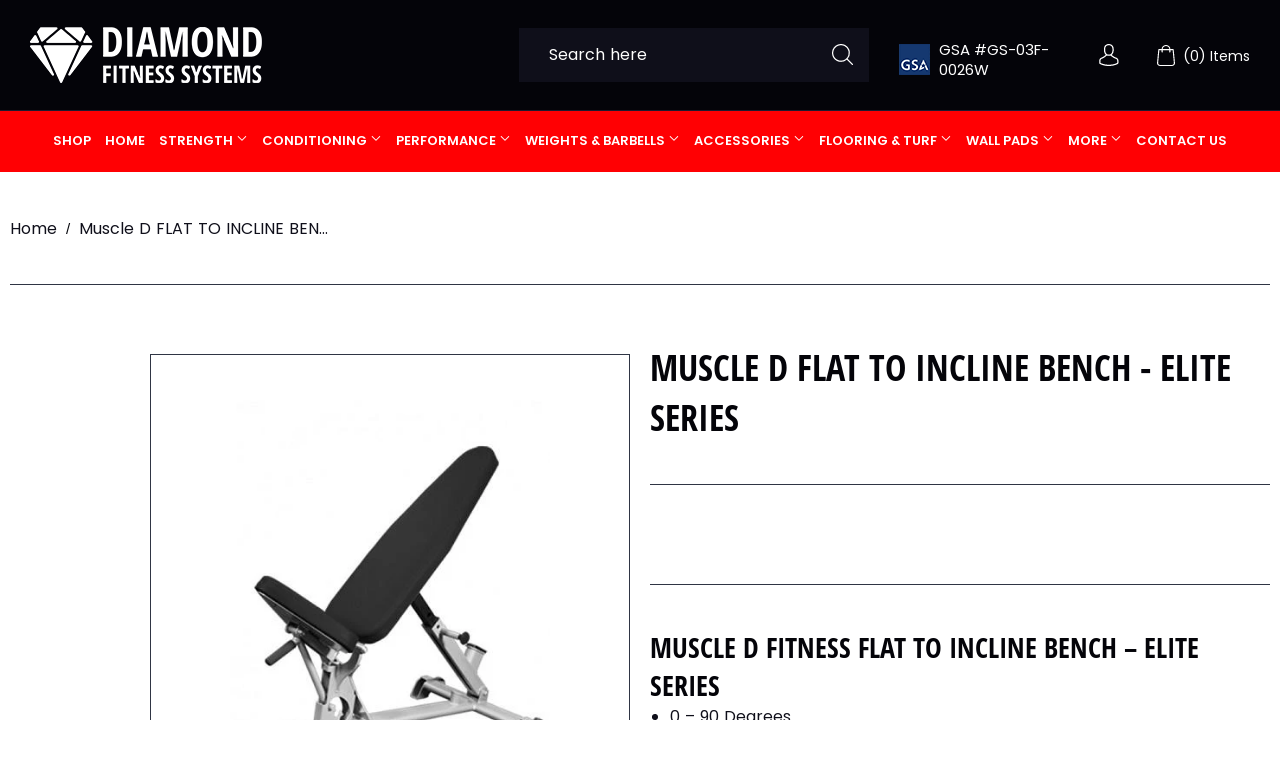

--- FILE ---
content_type: text/html; charset=utf-8
request_url: https://diamondfitnesssystems.com/products/muscle-d-flat-to-incline-bench-elite-series
body_size: 17941
content:
<!doctype html>
<html class="no-touch no-js">
<head>
  <script>(function(H){H.className=H.className.replace(/\bno-js\b/,'js')})(document.documentElement)</script>
  <!-- Basic page needs ================================================== -->
  <meta charset="utf-8">
  <meta http-equiv="X-UA-Compatible" content="IE=edge,chrome=1">

  
  <link rel="shortcut icon" href="//diamondfitnesssystems.com/cdn/shop/files/favicon_icon_256x256_f666e15f-05bf-436a-a14d-e71b0adf3c33_32x32.png?v=1613646457" type="image/png" />
  

  <!-- Title and description ================================================== -->
  <title>
  Muscle D FLAT TO INCLINE BENCH - Elite Series &ndash; DIAMOND FITNESS SYSTEMS
  </title>

  
    <meta name="description" content="Muscle D Fitness FLAT TO INCLINE BENCH – ELITE SERIES 0 – 90 Degrees • 56″ l x 27″ w x 18″ h, 125 lb • 142 cm x 69 cm x 46 cm, 57 kg     BM-FTIB  ">
  

  <!-- Product meta ================================================== -->
  <!-- /snippets/social-meta-tags.liquid -->




<meta property="og:site_name" content="DIAMOND FITNESS SYSTEMS">
<meta property="og:url" content="https://diamondfitnesssystems.com/products/muscle-d-flat-to-incline-bench-elite-series">
<meta property="og:title" content="Muscle D FLAT TO INCLINE BENCH - Elite Series">
<meta property="og:type" content="product">
<meta property="og:description" content="Muscle D Fitness FLAT TO INCLINE BENCH – ELITE SERIES 0 – 90 Degrees • 56″ l x 27″ w x 18″ h, 125 lb • 142 cm x 69 cm x 46 cm, 57 kg     BM-FTIB  ">

  <meta property="og:price:amount" content="0.00">
  <meta property="og:price:currency" content="USD">

<meta property="og:image" content="http://diamondfitnesssystems.com/cdn/shop/products/MuscleDFLATTOINCLINEBENCH-EliteSeries_1200x1200.jpg?v=1607313009">
<meta property="og:image:secure_url" content="https://diamondfitnesssystems.com/cdn/shop/products/MuscleDFLATTOINCLINEBENCH-EliteSeries_1200x1200.jpg?v=1607313009">


<meta name="twitter:card" content="summary_large_image">
<meta name="twitter:title" content="Muscle D FLAT TO INCLINE BENCH - Elite Series">
<meta name="twitter:description" content="Muscle D Fitness FLAT TO INCLINE BENCH – ELITE SERIES 0 – 90 Degrees • 56″ l x 27″ w x 18″ h, 125 lb • 142 cm x 69 cm x 46 cm, 57 kg     BM-FTIB  ">


  <!-- Helpers ================================================== -->
  <link rel="canonical" href="https://diamondfitnesssystems.com/products/muscle-d-flat-to-incline-bench-elite-series">
  <meta name="viewport" content="width=device-width,initial-scale=1">

  <!-- CSS ================================================== -->
  <link href="//diamondfitnesssystems.com/cdn/shop/t/3/assets/theme.scss.css?v=147647200127716909441674775831" rel="stylesheet" type="text/css" media="all" /> 
  <link href="//diamondfitnesssystems.com/cdn/shop/t/3/assets/slick.css?v=98340474046176884051607312773" rel="stylesheet" type="text/css" media="all" />
  <link href="//diamondfitnesssystems.com/cdn/shop/t/3/assets/style.scss.css?v=105871701426469260721674775831" rel="stylesheet" type="text/css" media="all" />
  <link href="//diamondfitnesssystems.com/cdn/shop/t/3/assets/style_a.scss.css?v=178431191298378220401674775831" rel="stylesheet" type="text/css" media="all" />

  <!-- Header hook for plugins ================================================== -->
  <script>window.performance && window.performance.mark && window.performance.mark('shopify.content_for_header.start');</script><meta id="shopify-digital-wallet" name="shopify-digital-wallet" content="/1577779249/digital_wallets/dialog">
<meta name="shopify-checkout-api-token" content="d9c067084a9a93a05f412b968fa8c6e9">
<meta id="in-context-paypal-metadata" data-shop-id="1577779249" data-venmo-supported="true" data-environment="production" data-locale="en_US" data-paypal-v4="true" data-currency="USD">
<link rel="alternate" type="application/json+oembed" href="https://diamondfitnesssystems.com/products/muscle-d-flat-to-incline-bench-elite-series.oembed">
<script async="async" src="/checkouts/internal/preloads.js?locale=en-US"></script>
<script id="shopify-features" type="application/json">{"accessToken":"d9c067084a9a93a05f412b968fa8c6e9","betas":["rich-media-storefront-analytics"],"domain":"diamondfitnesssystems.com","predictiveSearch":true,"shopId":1577779249,"locale":"en"}</script>
<script>var Shopify = Shopify || {};
Shopify.shop = "diamond-fitness-systems.myshopify.com";
Shopify.locale = "en";
Shopify.currency = {"active":"USD","rate":"1.0"};
Shopify.country = "US";
Shopify.theme = {"name":"diamond-fitness-system","id":83150110769,"schema_name":"Supply","schema_version":"8.8.1","theme_store_id":null,"role":"main"};
Shopify.theme.handle = "null";
Shopify.theme.style = {"id":null,"handle":null};
Shopify.cdnHost = "diamondfitnesssystems.com/cdn";
Shopify.routes = Shopify.routes || {};
Shopify.routes.root = "/";</script>
<script type="module">!function(o){(o.Shopify=o.Shopify||{}).modules=!0}(window);</script>
<script>!function(o){function n(){var o=[];function n(){o.push(Array.prototype.slice.apply(arguments))}return n.q=o,n}var t=o.Shopify=o.Shopify||{};t.loadFeatures=n(),t.autoloadFeatures=n()}(window);</script>
<script id="shop-js-analytics" type="application/json">{"pageType":"product"}</script>
<script defer="defer" async type="module" src="//diamondfitnesssystems.com/cdn/shopifycloud/shop-js/modules/v2/client.init-shop-cart-sync_IZsNAliE.en.esm.js"></script>
<script defer="defer" async type="module" src="//diamondfitnesssystems.com/cdn/shopifycloud/shop-js/modules/v2/chunk.common_0OUaOowp.esm.js"></script>
<script type="module">
  await import("//diamondfitnesssystems.com/cdn/shopifycloud/shop-js/modules/v2/client.init-shop-cart-sync_IZsNAliE.en.esm.js");
await import("//diamondfitnesssystems.com/cdn/shopifycloud/shop-js/modules/v2/chunk.common_0OUaOowp.esm.js");

  window.Shopify.SignInWithShop?.initShopCartSync?.({"fedCMEnabled":true,"windoidEnabled":true});

</script>
<script id="__st">var __st={"a":1577779249,"offset":-28800,"reqid":"aea8900d-e699-4ce6-be6a-5e4ab22d1bc4-1768366383","pageurl":"diamondfitnesssystems.com\/products\/muscle-d-flat-to-incline-bench-elite-series","u":"23bcbfe6b1e4","p":"product","rtyp":"product","rid":4803260612657};</script>
<script>window.ShopifyPaypalV4VisibilityTracking = true;</script>
<script id="captcha-bootstrap">!function(){'use strict';const t='contact',e='account',n='new_comment',o=[[t,t],['blogs',n],['comments',n],[t,'customer']],c=[[e,'customer_login'],[e,'guest_login'],[e,'recover_customer_password'],[e,'create_customer']],r=t=>t.map((([t,e])=>`form[action*='/${t}']:not([data-nocaptcha='true']) input[name='form_type'][value='${e}']`)).join(','),a=t=>()=>t?[...document.querySelectorAll(t)].map((t=>t.form)):[];function s(){const t=[...o],e=r(t);return a(e)}const i='password',u='form_key',d=['recaptcha-v3-token','g-recaptcha-response','h-captcha-response',i],f=()=>{try{return window.sessionStorage}catch{return}},m='__shopify_v',_=t=>t.elements[u];function p(t,e,n=!1){try{const o=window.sessionStorage,c=JSON.parse(o.getItem(e)),{data:r}=function(t){const{data:e,action:n}=t;return t[m]||n?{data:e,action:n}:{data:t,action:n}}(c);for(const[e,n]of Object.entries(r))t.elements[e]&&(t.elements[e].value=n);n&&o.removeItem(e)}catch(o){console.error('form repopulation failed',{error:o})}}const l='form_type',E='cptcha';function T(t){t.dataset[E]=!0}const w=window,h=w.document,L='Shopify',v='ce_forms',y='captcha';let A=!1;((t,e)=>{const n=(g='f06e6c50-85a8-45c8-87d0-21a2b65856fe',I='https://cdn.shopify.com/shopifycloud/storefront-forms-hcaptcha/ce_storefront_forms_captcha_hcaptcha.v1.5.2.iife.js',D={infoText:'Protected by hCaptcha',privacyText:'Privacy',termsText:'Terms'},(t,e,n)=>{const o=w[L][v],c=o.bindForm;if(c)return c(t,g,e,D).then(n);var r;o.q.push([[t,g,e,D],n]),r=I,A||(h.body.append(Object.assign(h.createElement('script'),{id:'captcha-provider',async:!0,src:r})),A=!0)});var g,I,D;w[L]=w[L]||{},w[L][v]=w[L][v]||{},w[L][v].q=[],w[L][y]=w[L][y]||{},w[L][y].protect=function(t,e){n(t,void 0,e),T(t)},Object.freeze(w[L][y]),function(t,e,n,w,h,L){const[v,y,A,g]=function(t,e,n){const i=e?o:[],u=t?c:[],d=[...i,...u],f=r(d),m=r(i),_=r(d.filter((([t,e])=>n.includes(e))));return[a(f),a(m),a(_),s()]}(w,h,L),I=t=>{const e=t.target;return e instanceof HTMLFormElement?e:e&&e.form},D=t=>v().includes(t);t.addEventListener('submit',(t=>{const e=I(t);if(!e)return;const n=D(e)&&!e.dataset.hcaptchaBound&&!e.dataset.recaptchaBound,o=_(e),c=g().includes(e)&&(!o||!o.value);(n||c)&&t.preventDefault(),c&&!n&&(function(t){try{if(!f())return;!function(t){const e=f();if(!e)return;const n=_(t);if(!n)return;const o=n.value;o&&e.removeItem(o)}(t);const e=Array.from(Array(32),(()=>Math.random().toString(36)[2])).join('');!function(t,e){_(t)||t.append(Object.assign(document.createElement('input'),{type:'hidden',name:u})),t.elements[u].value=e}(t,e),function(t,e){const n=f();if(!n)return;const o=[...t.querySelectorAll(`input[type='${i}']`)].map((({name:t})=>t)),c=[...d,...o],r={};for(const[a,s]of new FormData(t).entries())c.includes(a)||(r[a]=s);n.setItem(e,JSON.stringify({[m]:1,action:t.action,data:r}))}(t,e)}catch(e){console.error('failed to persist form',e)}}(e),e.submit())}));const S=(t,e)=>{t&&!t.dataset[E]&&(n(t,e.some((e=>e===t))),T(t))};for(const o of['focusin','change'])t.addEventListener(o,(t=>{const e=I(t);D(e)&&S(e,y())}));const B=e.get('form_key'),M=e.get(l),P=B&&M;t.addEventListener('DOMContentLoaded',(()=>{const t=y();if(P)for(const e of t)e.elements[l].value===M&&p(e,B);[...new Set([...A(),...v().filter((t=>'true'===t.dataset.shopifyCaptcha))])].forEach((e=>S(e,t)))}))}(h,new URLSearchParams(w.location.search),n,t,e,['guest_login'])})(!0,!0)}();</script>
<script integrity="sha256-4kQ18oKyAcykRKYeNunJcIwy7WH5gtpwJnB7kiuLZ1E=" data-source-attribution="shopify.loadfeatures" defer="defer" src="//diamondfitnesssystems.com/cdn/shopifycloud/storefront/assets/storefront/load_feature-a0a9edcb.js" crossorigin="anonymous"></script>
<script data-source-attribution="shopify.dynamic_checkout.dynamic.init">var Shopify=Shopify||{};Shopify.PaymentButton=Shopify.PaymentButton||{isStorefrontPortableWallets:!0,init:function(){window.Shopify.PaymentButton.init=function(){};var t=document.createElement("script");t.src="https://diamondfitnesssystems.com/cdn/shopifycloud/portable-wallets/latest/portable-wallets.en.js",t.type="module",document.head.appendChild(t)}};
</script>
<script data-source-attribution="shopify.dynamic_checkout.buyer_consent">
  function portableWalletsHideBuyerConsent(e){var t=document.getElementById("shopify-buyer-consent"),n=document.getElementById("shopify-subscription-policy-button");t&&n&&(t.classList.add("hidden"),t.setAttribute("aria-hidden","true"),n.removeEventListener("click",e))}function portableWalletsShowBuyerConsent(e){var t=document.getElementById("shopify-buyer-consent"),n=document.getElementById("shopify-subscription-policy-button");t&&n&&(t.classList.remove("hidden"),t.removeAttribute("aria-hidden"),n.addEventListener("click",e))}window.Shopify?.PaymentButton&&(window.Shopify.PaymentButton.hideBuyerConsent=portableWalletsHideBuyerConsent,window.Shopify.PaymentButton.showBuyerConsent=portableWalletsShowBuyerConsent);
</script>
<script data-source-attribution="shopify.dynamic_checkout.cart.bootstrap">document.addEventListener("DOMContentLoaded",(function(){function t(){return document.querySelector("shopify-accelerated-checkout-cart, shopify-accelerated-checkout")}if(t())Shopify.PaymentButton.init();else{new MutationObserver((function(e,n){t()&&(Shopify.PaymentButton.init(),n.disconnect())})).observe(document.body,{childList:!0,subtree:!0})}}));
</script>
<link id="shopify-accelerated-checkout-styles" rel="stylesheet" media="screen" href="https://diamondfitnesssystems.com/cdn/shopifycloud/portable-wallets/latest/accelerated-checkout-backwards-compat.css" crossorigin="anonymous">
<style id="shopify-accelerated-checkout-cart">
        #shopify-buyer-consent {
  margin-top: 1em;
  display: inline-block;
  width: 100%;
}

#shopify-buyer-consent.hidden {
  display: none;
}

#shopify-subscription-policy-button {
  background: none;
  border: none;
  padding: 0;
  text-decoration: underline;
  font-size: inherit;
  cursor: pointer;
}

#shopify-subscription-policy-button::before {
  box-shadow: none;
}

      </style>

<script>window.performance && window.performance.mark && window.performance.mark('shopify.content_for_header.end');</script>

  
  

  <script src="//diamondfitnesssystems.com/cdn/shop/t/3/assets/jquery-2.2.3.min.js?v=58211863146907186831607312768" type="text/javascript"></script>

  <script src="//diamondfitnesssystems.com/cdn/shop/t/3/assets/lazysizes.min.js?v=8147953233334221341607312769" async="async"></script>
  <script src="//diamondfitnesssystems.com/cdn/shop/t/3/assets/vendor.js?v=106177282645720727331607312776" defer="defer"></script>
  <script src="//diamondfitnesssystems.com/cdn/shop/t/3/assets/theme.js?v=180430521933216326241607312791" defer="defer"></script>
   <script src="//diamondfitnesssystems.com/cdn/shop/t/3/assets/slick.min.js?v=71779134894361685811607312773" defer="defer"></script>
 <script src="//diamondfitnesssystems.com/cdn/shop/t/3/assets/custom.js?v=107514238437586210871607312793" defer="defer"></script>

<link href="https://monorail-edge.shopifysvc.com" rel="dns-prefetch">
<script>(function(){if ("sendBeacon" in navigator && "performance" in window) {try {var session_token_from_headers = performance.getEntriesByType('navigation')[0].serverTiming.find(x => x.name == '_s').description;} catch {var session_token_from_headers = undefined;}var session_cookie_matches = document.cookie.match(/_shopify_s=([^;]*)/);var session_token_from_cookie = session_cookie_matches && session_cookie_matches.length === 2 ? session_cookie_matches[1] : "";var session_token = session_token_from_headers || session_token_from_cookie || "";function handle_abandonment_event(e) {var entries = performance.getEntries().filter(function(entry) {return /monorail-edge.shopifysvc.com/.test(entry.name);});if (!window.abandonment_tracked && entries.length === 0) {window.abandonment_tracked = true;var currentMs = Date.now();var navigation_start = performance.timing.navigationStart;var payload = {shop_id: 1577779249,url: window.location.href,navigation_start,duration: currentMs - navigation_start,session_token,page_type: "product"};window.navigator.sendBeacon("https://monorail-edge.shopifysvc.com/v1/produce", JSON.stringify({schema_id: "online_store_buyer_site_abandonment/1.1",payload: payload,metadata: {event_created_at_ms: currentMs,event_sent_at_ms: currentMs}}));}}window.addEventListener('pagehide', handle_abandonment_event);}}());</script>
<script id="web-pixels-manager-setup">(function e(e,d,r,n,o){if(void 0===o&&(o={}),!Boolean(null===(a=null===(i=window.Shopify)||void 0===i?void 0:i.analytics)||void 0===a?void 0:a.replayQueue)){var i,a;window.Shopify=window.Shopify||{};var t=window.Shopify;t.analytics=t.analytics||{};var s=t.analytics;s.replayQueue=[],s.publish=function(e,d,r){return s.replayQueue.push([e,d,r]),!0};try{self.performance.mark("wpm:start")}catch(e){}var l=function(){var e={modern:/Edge?\/(1{2}[4-9]|1[2-9]\d|[2-9]\d{2}|\d{4,})\.\d+(\.\d+|)|Firefox\/(1{2}[4-9]|1[2-9]\d|[2-9]\d{2}|\d{4,})\.\d+(\.\d+|)|Chrom(ium|e)\/(9{2}|\d{3,})\.\d+(\.\d+|)|(Maci|X1{2}).+ Version\/(15\.\d+|(1[6-9]|[2-9]\d|\d{3,})\.\d+)([,.]\d+|)( \(\w+\)|)( Mobile\/\w+|) Safari\/|Chrome.+OPR\/(9{2}|\d{3,})\.\d+\.\d+|(CPU[ +]OS|iPhone[ +]OS|CPU[ +]iPhone|CPU IPhone OS|CPU iPad OS)[ +]+(15[._]\d+|(1[6-9]|[2-9]\d|\d{3,})[._]\d+)([._]\d+|)|Android:?[ /-](13[3-9]|1[4-9]\d|[2-9]\d{2}|\d{4,})(\.\d+|)(\.\d+|)|Android.+Firefox\/(13[5-9]|1[4-9]\d|[2-9]\d{2}|\d{4,})\.\d+(\.\d+|)|Android.+Chrom(ium|e)\/(13[3-9]|1[4-9]\d|[2-9]\d{2}|\d{4,})\.\d+(\.\d+|)|SamsungBrowser\/([2-9]\d|\d{3,})\.\d+/,legacy:/Edge?\/(1[6-9]|[2-9]\d|\d{3,})\.\d+(\.\d+|)|Firefox\/(5[4-9]|[6-9]\d|\d{3,})\.\d+(\.\d+|)|Chrom(ium|e)\/(5[1-9]|[6-9]\d|\d{3,})\.\d+(\.\d+|)([\d.]+$|.*Safari\/(?![\d.]+ Edge\/[\d.]+$))|(Maci|X1{2}).+ Version\/(10\.\d+|(1[1-9]|[2-9]\d|\d{3,})\.\d+)([,.]\d+|)( \(\w+\)|)( Mobile\/\w+|) Safari\/|Chrome.+OPR\/(3[89]|[4-9]\d|\d{3,})\.\d+\.\d+|(CPU[ +]OS|iPhone[ +]OS|CPU[ +]iPhone|CPU IPhone OS|CPU iPad OS)[ +]+(10[._]\d+|(1[1-9]|[2-9]\d|\d{3,})[._]\d+)([._]\d+|)|Android:?[ /-](13[3-9]|1[4-9]\d|[2-9]\d{2}|\d{4,})(\.\d+|)(\.\d+|)|Mobile Safari.+OPR\/([89]\d|\d{3,})\.\d+\.\d+|Android.+Firefox\/(13[5-9]|1[4-9]\d|[2-9]\d{2}|\d{4,})\.\d+(\.\d+|)|Android.+Chrom(ium|e)\/(13[3-9]|1[4-9]\d|[2-9]\d{2}|\d{4,})\.\d+(\.\d+|)|Android.+(UC? ?Browser|UCWEB|U3)[ /]?(15\.([5-9]|\d{2,})|(1[6-9]|[2-9]\d|\d{3,})\.\d+)\.\d+|SamsungBrowser\/(5\.\d+|([6-9]|\d{2,})\.\d+)|Android.+MQ{2}Browser\/(14(\.(9|\d{2,})|)|(1[5-9]|[2-9]\d|\d{3,})(\.\d+|))(\.\d+|)|K[Aa][Ii]OS\/(3\.\d+|([4-9]|\d{2,})\.\d+)(\.\d+|)/},d=e.modern,r=e.legacy,n=navigator.userAgent;return n.match(d)?"modern":n.match(r)?"legacy":"unknown"}(),u="modern"===l?"modern":"legacy",c=(null!=n?n:{modern:"",legacy:""})[u],f=function(e){return[e.baseUrl,"/wpm","/b",e.hashVersion,"modern"===e.buildTarget?"m":"l",".js"].join("")}({baseUrl:d,hashVersion:r,buildTarget:u}),m=function(e){var d=e.version,r=e.bundleTarget,n=e.surface,o=e.pageUrl,i=e.monorailEndpoint;return{emit:function(e){var a=e.status,t=e.errorMsg,s=(new Date).getTime(),l=JSON.stringify({metadata:{event_sent_at_ms:s},events:[{schema_id:"web_pixels_manager_load/3.1",payload:{version:d,bundle_target:r,page_url:o,status:a,surface:n,error_msg:t},metadata:{event_created_at_ms:s}}]});if(!i)return console&&console.warn&&console.warn("[Web Pixels Manager] No Monorail endpoint provided, skipping logging."),!1;try{return self.navigator.sendBeacon.bind(self.navigator)(i,l)}catch(e){}var u=new XMLHttpRequest;try{return u.open("POST",i,!0),u.setRequestHeader("Content-Type","text/plain"),u.send(l),!0}catch(e){return console&&console.warn&&console.warn("[Web Pixels Manager] Got an unhandled error while logging to Monorail."),!1}}}}({version:r,bundleTarget:l,surface:e.surface,pageUrl:self.location.href,monorailEndpoint:e.monorailEndpoint});try{o.browserTarget=l,function(e){var d=e.src,r=e.async,n=void 0===r||r,o=e.onload,i=e.onerror,a=e.sri,t=e.scriptDataAttributes,s=void 0===t?{}:t,l=document.createElement("script"),u=document.querySelector("head"),c=document.querySelector("body");if(l.async=n,l.src=d,a&&(l.integrity=a,l.crossOrigin="anonymous"),s)for(var f in s)if(Object.prototype.hasOwnProperty.call(s,f))try{l.dataset[f]=s[f]}catch(e){}if(o&&l.addEventListener("load",o),i&&l.addEventListener("error",i),u)u.appendChild(l);else{if(!c)throw new Error("Did not find a head or body element to append the script");c.appendChild(l)}}({src:f,async:!0,onload:function(){if(!function(){var e,d;return Boolean(null===(d=null===(e=window.Shopify)||void 0===e?void 0:e.analytics)||void 0===d?void 0:d.initialized)}()){var d=window.webPixelsManager.init(e)||void 0;if(d){var r=window.Shopify.analytics;r.replayQueue.forEach((function(e){var r=e[0],n=e[1],o=e[2];d.publishCustomEvent(r,n,o)})),r.replayQueue=[],r.publish=d.publishCustomEvent,r.visitor=d.visitor,r.initialized=!0}}},onerror:function(){return m.emit({status:"failed",errorMsg:"".concat(f," has failed to load")})},sri:function(e){var d=/^sha384-[A-Za-z0-9+/=]+$/;return"string"==typeof e&&d.test(e)}(c)?c:"",scriptDataAttributes:o}),m.emit({status:"loading"})}catch(e){m.emit({status:"failed",errorMsg:(null==e?void 0:e.message)||"Unknown error"})}}})({shopId: 1577779249,storefrontBaseUrl: "https://diamondfitnesssystems.com",extensionsBaseUrl: "https://extensions.shopifycdn.com/cdn/shopifycloud/web-pixels-manager",monorailEndpoint: "https://monorail-edge.shopifysvc.com/unstable/produce_batch",surface: "storefront-renderer",enabledBetaFlags: ["2dca8a86","a0d5f9d2"],webPixelsConfigList: [{"id":"shopify-app-pixel","configuration":"{}","eventPayloadVersion":"v1","runtimeContext":"STRICT","scriptVersion":"0450","apiClientId":"shopify-pixel","type":"APP","privacyPurposes":["ANALYTICS","MARKETING"]},{"id":"shopify-custom-pixel","eventPayloadVersion":"v1","runtimeContext":"LAX","scriptVersion":"0450","apiClientId":"shopify-pixel","type":"CUSTOM","privacyPurposes":["ANALYTICS","MARKETING"]}],isMerchantRequest: false,initData: {"shop":{"name":"DIAMOND FITNESS SYSTEMS","paymentSettings":{"currencyCode":"USD"},"myshopifyDomain":"diamond-fitness-systems.myshopify.com","countryCode":"US","storefrontUrl":"https:\/\/diamondfitnesssystems.com"},"customer":null,"cart":null,"checkout":null,"productVariants":[{"price":{"amount":0.0,"currencyCode":"USD"},"product":{"title":"Muscle D FLAT TO INCLINE BENCH - Elite Series","vendor":"Diamond Fitness Systems","id":"4803260612657","untranslatedTitle":"Muscle D FLAT TO INCLINE BENCH - Elite Series","url":"\/products\/muscle-d-flat-to-incline-bench-elite-series","type":""},"id":"32549688868913","image":{"src":"\/\/diamondfitnesssystems.com\/cdn\/shop\/products\/MuscleDFLATTOINCLINEBENCH-EliteSeries.jpg?v=1607313009"},"sku":"","title":"Default Title","untranslatedTitle":"Default Title"}],"purchasingCompany":null},},"https://diamondfitnesssystems.com/cdn","7cecd0b6w90c54c6cpe92089d5m57a67346",{"modern":"","legacy":""},{"shopId":"1577779249","storefrontBaseUrl":"https:\/\/diamondfitnesssystems.com","extensionBaseUrl":"https:\/\/extensions.shopifycdn.com\/cdn\/shopifycloud\/web-pixels-manager","surface":"storefront-renderer","enabledBetaFlags":"[\"2dca8a86\", \"a0d5f9d2\"]","isMerchantRequest":"false","hashVersion":"7cecd0b6w90c54c6cpe92089d5m57a67346","publish":"custom","events":"[[\"page_viewed\",{}],[\"product_viewed\",{\"productVariant\":{\"price\":{\"amount\":0.0,\"currencyCode\":\"USD\"},\"product\":{\"title\":\"Muscle D FLAT TO INCLINE BENCH - Elite Series\",\"vendor\":\"Diamond Fitness Systems\",\"id\":\"4803260612657\",\"untranslatedTitle\":\"Muscle D FLAT TO INCLINE BENCH - Elite Series\",\"url\":\"\/products\/muscle-d-flat-to-incline-bench-elite-series\",\"type\":\"\"},\"id\":\"32549688868913\",\"image\":{\"src\":\"\/\/diamondfitnesssystems.com\/cdn\/shop\/products\/MuscleDFLATTOINCLINEBENCH-EliteSeries.jpg?v=1607313009\"},\"sku\":\"\",\"title\":\"Default Title\",\"untranslatedTitle\":\"Default Title\"}}]]"});</script><script>
  window.ShopifyAnalytics = window.ShopifyAnalytics || {};
  window.ShopifyAnalytics.meta = window.ShopifyAnalytics.meta || {};
  window.ShopifyAnalytics.meta.currency = 'USD';
  var meta = {"product":{"id":4803260612657,"gid":"gid:\/\/shopify\/Product\/4803260612657","vendor":"Diamond Fitness Systems","type":"","handle":"muscle-d-flat-to-incline-bench-elite-series","variants":[{"id":32549688868913,"price":0,"name":"Muscle D FLAT TO INCLINE BENCH - Elite Series","public_title":null,"sku":""}],"remote":false},"page":{"pageType":"product","resourceType":"product","resourceId":4803260612657,"requestId":"aea8900d-e699-4ce6-be6a-5e4ab22d1bc4-1768366383"}};
  for (var attr in meta) {
    window.ShopifyAnalytics.meta[attr] = meta[attr];
  }
</script>
<script class="analytics">
  (function () {
    var customDocumentWrite = function(content) {
      var jquery = null;

      if (window.jQuery) {
        jquery = window.jQuery;
      } else if (window.Checkout && window.Checkout.$) {
        jquery = window.Checkout.$;
      }

      if (jquery) {
        jquery('body').append(content);
      }
    };

    var hasLoggedConversion = function(token) {
      if (token) {
        return document.cookie.indexOf('loggedConversion=' + token) !== -1;
      }
      return false;
    }

    var setCookieIfConversion = function(token) {
      if (token) {
        var twoMonthsFromNow = new Date(Date.now());
        twoMonthsFromNow.setMonth(twoMonthsFromNow.getMonth() + 2);

        document.cookie = 'loggedConversion=' + token + '; expires=' + twoMonthsFromNow;
      }
    }

    var trekkie = window.ShopifyAnalytics.lib = window.trekkie = window.trekkie || [];
    if (trekkie.integrations) {
      return;
    }
    trekkie.methods = [
      'identify',
      'page',
      'ready',
      'track',
      'trackForm',
      'trackLink'
    ];
    trekkie.factory = function(method) {
      return function() {
        var args = Array.prototype.slice.call(arguments);
        args.unshift(method);
        trekkie.push(args);
        return trekkie;
      };
    };
    for (var i = 0; i < trekkie.methods.length; i++) {
      var key = trekkie.methods[i];
      trekkie[key] = trekkie.factory(key);
    }
    trekkie.load = function(config) {
      trekkie.config = config || {};
      trekkie.config.initialDocumentCookie = document.cookie;
      var first = document.getElementsByTagName('script')[0];
      var script = document.createElement('script');
      script.type = 'text/javascript';
      script.onerror = function(e) {
        var scriptFallback = document.createElement('script');
        scriptFallback.type = 'text/javascript';
        scriptFallback.onerror = function(error) {
                var Monorail = {
      produce: function produce(monorailDomain, schemaId, payload) {
        var currentMs = new Date().getTime();
        var event = {
          schema_id: schemaId,
          payload: payload,
          metadata: {
            event_created_at_ms: currentMs,
            event_sent_at_ms: currentMs
          }
        };
        return Monorail.sendRequest("https://" + monorailDomain + "/v1/produce", JSON.stringify(event));
      },
      sendRequest: function sendRequest(endpointUrl, payload) {
        // Try the sendBeacon API
        if (window && window.navigator && typeof window.navigator.sendBeacon === 'function' && typeof window.Blob === 'function' && !Monorail.isIos12()) {
          var blobData = new window.Blob([payload], {
            type: 'text/plain'
          });

          if (window.navigator.sendBeacon(endpointUrl, blobData)) {
            return true;
          } // sendBeacon was not successful

        } // XHR beacon

        var xhr = new XMLHttpRequest();

        try {
          xhr.open('POST', endpointUrl);
          xhr.setRequestHeader('Content-Type', 'text/plain');
          xhr.send(payload);
        } catch (e) {
          console.log(e);
        }

        return false;
      },
      isIos12: function isIos12() {
        return window.navigator.userAgent.lastIndexOf('iPhone; CPU iPhone OS 12_') !== -1 || window.navigator.userAgent.lastIndexOf('iPad; CPU OS 12_') !== -1;
      }
    };
    Monorail.produce('monorail-edge.shopifysvc.com',
      'trekkie_storefront_load_errors/1.1',
      {shop_id: 1577779249,
      theme_id: 83150110769,
      app_name: "storefront",
      context_url: window.location.href,
      source_url: "//diamondfitnesssystems.com/cdn/s/trekkie.storefront.55c6279c31a6628627b2ba1c5ff367020da294e2.min.js"});

        };
        scriptFallback.async = true;
        scriptFallback.src = '//diamondfitnesssystems.com/cdn/s/trekkie.storefront.55c6279c31a6628627b2ba1c5ff367020da294e2.min.js';
        first.parentNode.insertBefore(scriptFallback, first);
      };
      script.async = true;
      script.src = '//diamondfitnesssystems.com/cdn/s/trekkie.storefront.55c6279c31a6628627b2ba1c5ff367020da294e2.min.js';
      first.parentNode.insertBefore(script, first);
    };
    trekkie.load(
      {"Trekkie":{"appName":"storefront","development":false,"defaultAttributes":{"shopId":1577779249,"isMerchantRequest":null,"themeId":83150110769,"themeCityHash":"18136539235503257043","contentLanguage":"en","currency":"USD","eventMetadataId":"ea621c9a-f424-4822-a780-99b7f7f921d3"},"isServerSideCookieWritingEnabled":true,"monorailRegion":"shop_domain","enabledBetaFlags":["65f19447"]},"Session Attribution":{},"S2S":{"facebookCapiEnabled":false,"source":"trekkie-storefront-renderer","apiClientId":580111}}
    );

    var loaded = false;
    trekkie.ready(function() {
      if (loaded) return;
      loaded = true;

      window.ShopifyAnalytics.lib = window.trekkie;

      var originalDocumentWrite = document.write;
      document.write = customDocumentWrite;
      try { window.ShopifyAnalytics.merchantGoogleAnalytics.call(this); } catch(error) {};
      document.write = originalDocumentWrite;

      window.ShopifyAnalytics.lib.page(null,{"pageType":"product","resourceType":"product","resourceId":4803260612657,"requestId":"aea8900d-e699-4ce6-be6a-5e4ab22d1bc4-1768366383","shopifyEmitted":true});

      var match = window.location.pathname.match(/checkouts\/(.+)\/(thank_you|post_purchase)/)
      var token = match? match[1]: undefined;
      if (!hasLoggedConversion(token)) {
        setCookieIfConversion(token);
        window.ShopifyAnalytics.lib.track("Viewed Product",{"currency":"USD","variantId":32549688868913,"productId":4803260612657,"productGid":"gid:\/\/shopify\/Product\/4803260612657","name":"Muscle D FLAT TO INCLINE BENCH - Elite Series","price":"0.00","sku":"","brand":"Diamond Fitness Systems","variant":null,"category":"","nonInteraction":true,"remote":false},undefined,undefined,{"shopifyEmitted":true});
      window.ShopifyAnalytics.lib.track("monorail:\/\/trekkie_storefront_viewed_product\/1.1",{"currency":"USD","variantId":32549688868913,"productId":4803260612657,"productGid":"gid:\/\/shopify\/Product\/4803260612657","name":"Muscle D FLAT TO INCLINE BENCH - Elite Series","price":"0.00","sku":"","brand":"Diamond Fitness Systems","variant":null,"category":"","nonInteraction":true,"remote":false,"referer":"https:\/\/diamondfitnesssystems.com\/products\/muscle-d-flat-to-incline-bench-elite-series"});
      }
    });


        var eventsListenerScript = document.createElement('script');
        eventsListenerScript.async = true;
        eventsListenerScript.src = "//diamondfitnesssystems.com/cdn/shopifycloud/storefront/assets/shop_events_listener-3da45d37.js";
        document.getElementsByTagName('head')[0].appendChild(eventsListenerScript);

})();</script>
<script
  defer
  src="https://diamondfitnesssystems.com/cdn/shopifycloud/perf-kit/shopify-perf-kit-3.0.3.min.js"
  data-application="storefront-renderer"
  data-shop-id="1577779249"
  data-render-region="gcp-us-central1"
  data-page-type="product"
  data-theme-instance-id="83150110769"
  data-theme-name="Supply"
  data-theme-version="8.8.1"
  data-monorail-region="shop_domain"
  data-resource-timing-sampling-rate="10"
  data-shs="true"
  data-shs-beacon="true"
  data-shs-export-with-fetch="true"
  data-shs-logs-sample-rate="1"
  data-shs-beacon-endpoint="https://diamondfitnesssystems.com/api/collect"
></script>
</head>

<body id="muscle-d-flat-to-incline-bench-elite-series" class="template-product">

  <div id="shopify-section-header" class="shopify-section header-section"><header class="site-header" role="banner" data-section-id="header" data-section-type="header-section">
  

    <div class="grid--full">
      <div class="grid-item one-quarter">
        
          <div class="h1 header-logo" itemscope itemtype="http://schema.org/Organization">
        
          
          

          <a href="/" itemprop="url">
                         <img class="lazyload js"
                  data-src="//diamondfitnesssystems.com/cdn/shop/files/headre_logo_256x256_9d2e9bfa-17e9-4664-b254-7f48f058ff99.png?v=1613646457"
                  data-widths="[180, 360, 540, 720, 900, 1080, 1296, 1512, 1728, 2048]"
                  data-aspectratio="4.142857142857143"
                  data-sizes="auto"
                  alt="DIAMOND FITNESS SYSTEMS">                
           
            <noscript>
              
              <img src="//diamondfitnesssystems.com/cdn/shop/files/headre_logo_256x256_9d2e9bfa-17e9-4664-b254-7f48f058ff99_232x.png?v=1613646457"
                srcset="//diamondfitnesssystems.com/cdn/shop/files/headre_logo_256x256_9d2e9bfa-17e9-4664-b254-7f48f058ff99_232x.png?v=1613646457 1x, //diamondfitnesssystems.com/cdn/shop/files/headre_logo_256x256_9d2e9bfa-17e9-4664-b254-7f48f058ff99_232x@2x.png?v=1613646457 2x"
                alt="DIAMOND FITNESS SYSTEMS"
                itemprop="logo"
                style="max-width:232px;">
            </noscript>
          </a>
          
        
          </div>
        
      </div>

      <div class="grid-item three-quarters header-right">
        
         <ul class="header_right_links">
           
           <li class="header_search"> <form action="/search" method="get" class="search-bar" role="search">
  <input type="hidden" name="type" value="product">

  <input type="search" name="q" value="" placeholder="Search here" aria-label="Search here">
  <button type="submit" class="search-bar--submit icon-fallback-text">
   
<svg xmlns="http://www.w3.org/2000/svg" width="21" height="21" viewBox="0 0 21 21"><g><g><path fill="#fff" d="M20.806 20.811a.61.61 0 0 1-.443.187.631.631 0 0 1-.442-.187l-5.102-5.104a8.912 8.912 0 0 1-5.871 2.2c-4.935 0-8.953-4.02-8.953-8.956 0-4.935 4.013-8.953 8.953-8.953 4.935 0 8.953 4.014 8.953 8.953a8.92 8.92 0 0 1-2.198 5.873l5.103 5.103a.629.629 0 0 1 0 .884zM8.943 16.654c4.246 0 7.696-3.46 7.696-7.703 0-4.241-3.45-7.696-7.696-7.696-4.241 0-7.695 3.45-7.695 7.696 0 4.247 3.454 7.703 7.695 7.703z"/></g></g></svg>
    <span class="fallback-text">Search</span>
  </button>
</form>
</li>
         
        
          <li class="site-header--text-links">
            
              
                   
 				<img src="//diamondfitnesssystems.com/cdn/shop/files/a_img_256x256_ed7168eb-4dc3-4d33-a5e0-7c6b9a09acca.png?v=1613646457"/>
                  
                <p>GSA #GS-03F-0026W</p>

              
            
          
          </li>
       
        

        <li class="account_link">
                     
                
                <a href="/account" >
                 	<svg xmlns="http://www.w3.org/2000/svg" xmlns:xlink="http://www.w3.org/1999/xlink" width="20" height="22" viewBox="0 0 20 22"><defs><path id="6kjoa" d="M1677.433 57.462c-1.81-1.977-1.51-5.367-1.477-5.691.118-2.445 1.322-3.608 2.31-4.15.982-.542 2.007-.624 2.53-.624h.08c.95.018 1.8.237 2.53.642.977.542 2.163 1.704 2.28 4.132.033.324.334 3.714-1.477 5.69a4.207 4.207 0 0 1-.538.495c.919.73 3.016 2.292 4.63 2.69.014.005.033.01.047.013 2.041.675 2.102 2.784 2.13 3.687 0 .04.005.077.005.114v.012c.005.238.01 1.454-.226 2.06a.612.612 0 0 1-.244.287c-.141.087-3.523 2.178-9.18 2.178s-9.039-2.088-9.18-2.178a.587.587 0 0 1-.244-.286c-.25-.612-.245-1.828-.24-2.065v-.013c.004-.037.004-.073.004-.116.029-.896.09-3.005 2.13-3.684l.048-.014c1.646-.405 3.61-2.09 4.426-2.842a4.224 4.224 0 0 1-.344-.337zm3.461 1.389h-.15c-.7-.012-1.331-.138-1.89-.377-.352.318-2.954 2.801-5.165 3.352-1.095.38-1.218 1.513-1.25 2.551 0 .04-.005.078-.005.115-.01.41.023 1.043.098 1.408.767.419 3.772 1.872 8.296 1.872 4.543 0 7.53-1.45 8.291-1.869.075-.364.104-.997.1-1.407-.006-.036-.006-.073-.006-.114-.032-1.04-.155-2.173-1.25-2.551-2.296-.573-5.286-3.091-5.479-3.242a5.169 5.169 0 0 1-1.59.262zm-2.516-2.204c.588.646 1.383.965 2.417.974h.047c1.04-.009 1.83-.328 2.422-.974 1.496-1.631 1.167-4.73 1.162-4.762-.005-.009-.005-.022-.005-.035-.146-3.09-2.304-3.59-3.574-3.618h-.056c-1.026 0-3.42.35-3.574 3.618 0 .008-.005.022-.005.035-.005.027-.325 3.138 1.166 4.762z"/></defs><g><g transform="translate(-1671 -47)"><use fill="#fff" xlink:href="#6kjoa"/></g></g></svg>
                </a>
                  
                 
              </li>
		<li>
        <a href="/cart" class="header-cart-btn cart-toggle">          
          <svg xmlns="http://www.w3.org/2000/svg" width="18" height="21" viewBox="0 0 18 21"><g><g><path fill="#fff" d="M18 18.246c0 1.517-1.497 2.752-3.334 2.752H3.334C1.497 20.998 0 19.763 0 18.246v-.048L1.296 4.579c.028-.269.27-.474.56-.474h2.732C4.593 1.841 6.57-.002 9-.002c2.43 0 4.406 1.843 4.411 4.107h2.733c.294 0 .536.205.56.474L18 18.198v.048zM5.707 4.106h6.585C12.287 2.414 10.814 1.04 9 1.04c-1.814 0-3.288 1.374-3.293 3.064zm11.174 14.162l-1.25-13.12h-2.22V6.98c0 .286-.252.52-.56.52-.307 0-.56-.234-.56-.52V5.15H5.708v1.83c0 .286-.251.52-.559.52-.308 0-.56-.234-.56-.52V5.15h-2.22l-1.25 13.114c.015.935 1.003 1.687 2.216 1.687h11.332c1.212 0 2.2-.752 2.215-1.682z"/></g></g></svg>
                     
          <span class="cart-count cart-badge--desktop ">(0) Items</span>
        </a>
           </li>
        </ul>
      </div>
    </div>

  
</header>

<div id="mobileNavBar">
  <div class="display-table-cell menu_btnl">
    <button class="menu-toggle mobileNavBar-link" aria-controls="navBar" aria-expanded="false"><span class="icon icon-hamburger" aria-hidden="true"></span>Menu</button>
  </div>
  <div class="display-table-cell mobile_logo">  
       
          <div class="h1 header-logo" itemscope itemtype="http://schema.org/Organization">     
          
          

          <a href="/" itemprop="url">
            <div class="lazyload__image-wrapper no-js header-logo__image" style="max-width:232px;">
              <div style="padding-top:24.137931034482758%;">
                <img class="lazyload js"
                  data-src="//diamondfitnesssystems.com/cdn/shop/files/headre_logo_256x256_9d2e9bfa-17e9-4664-b254-7f48f058ff99.png?v=1613646457"
                  data-widths="[180, 360, 540, 720, 900, 1080, 1296, 1512, 1728, 2048]"
                  data-aspectratio="4.142857142857143"
                  data-sizes="auto"
                  alt="DIAMOND FITNESS SYSTEMS"
                 >
              </div>
            </div>
            <noscript>
              
              <img src="//diamondfitnesssystems.com/cdn/shop/files/headre_logo_256x256_9d2e9bfa-17e9-4664-b254-7f48f058ff99_232x.png?v=1613646457"
                srcset="//diamondfitnesssystems.com/cdn/shop/files/headre_logo_256x256_9d2e9bfa-17e9-4664-b254-7f48f058ff99_232x.png?v=1613646457 1x, //diamondfitnesssystems.com/cdn/shop/files/headre_logo_256x256_9d2e9bfa-17e9-4664-b254-7f48f058ff99_232x@2x.png?v=1613646457 2x"
                alt="DIAMOND FITNESS SYSTEMS"
                itemprop="logo"
                style="max-width:232px;">
            </noscript>
          </a>
          
      
          </div>
       
      
  </div>
  <div class="display-table-cell cart_btn ">
    <a href="/cart" class="header-cart-btn cart-toggle">          
          <svg xmlns="http://www.w3.org/2000/svg" width="18" height="21" viewBox="0 0 18 21"><g><g><path fill="#fff" d="M18 18.246c0 1.517-1.497 2.752-3.334 2.752H3.334C1.497 20.998 0 19.763 0 18.246v-.048L1.296 4.579c.028-.269.27-.474.56-.474h2.732C4.593 1.841 6.57-.002 9-.002c2.43 0 4.406 1.843 4.411 4.107h2.733c.294 0 .536.205.56.474L18 18.198v.048zM5.707 4.106h6.585C12.287 2.414 10.814 1.04 9 1.04c-1.814 0-3.288 1.374-3.293 3.064zm11.174 14.162l-1.25-13.12h-2.22V6.98c0 .286-.252.52-.56.52-.307 0-.56-.234-.56-.52V5.15H5.708v1.83c0 .286-.251.52-.559.52-.308 0-.56-.234-.56-.52V5.15h-2.22l-1.25 13.114c.015.935 1.003 1.687 2.216 1.687h11.332c1.212 0 2.2-.752 2.215-1.682z"/></g></g></svg>
                     
          <span class="cart-count cart-badge--desktop ">(0) Items</span>
        </a>
  </div>
</div>


<nav class="nav-bar" id="navBar" role="navigation"> 
<!--   <div class="nav_left">
  <ul class="site-nav">
    <li>
                <a
                  href=""
                  class="site-nav--link"                  
                  
                  tabindex="-1">
                    
                  shop
                </a>
              </li>
  </ul>
</div> -->
 
    <a class="menu_remove mobile_btn">
<!--?xml version="1.0" ?--><svg enable-background="new 0 0 256 256" height="35px" id="Layer_1" version="1.1" viewBox="0 0 256 256" width="35px" xml:space="preserve" xmlns="http://www.w3.org/2000/svg" xmlns:xlink="http://www.w3.org/1999/xlink"><path fill="#333" d="M137.051,128l75.475-75.475c2.5-2.5,2.5-6.551,0-9.051s-6.551-2.5-9.051,0L128,118.949L52.525,43.475  c-2.5-2.5-6.551-2.5-9.051,0s-2.5,6.551,0,9.051L118.949,128l-75.475,75.475c-2.5,2.5-2.5,6.551,0,9.051  c1.25,1.25,2.888,1.875,4.525,1.875s3.275-0.625,4.525-1.875L128,137.051l75.475,75.475c1.25,1.25,2.888,1.875,4.525,1.875  s3.275-0.625,4.525-1.875c2.5-2.5,2.5-6.551,0-9.051L137.051,128z"></path></svg></a>
    <form action="/search" method="get" class="search-bar" role="search">
  <input type="hidden" name="type" value="product">

  <input type="search" name="q" value="" placeholder="Search here" aria-label="Search here">
  <button type="submit" class="search-bar--submit icon-fallback-text">
   
<svg xmlns="http://www.w3.org/2000/svg" width="21" height="21" viewBox="0 0 21 21"><g><g><path fill="#fff" d="M20.806 20.811a.61.61 0 0 1-.443.187.631.631 0 0 1-.442-.187l-5.102-5.104a8.912 8.912 0 0 1-5.871 2.2c-4.935 0-8.953-4.02-8.953-8.956 0-4.935 4.013-8.953 8.953-8.953 4.935 0 8.953 4.014 8.953 8.953a8.92 8.92 0 0 1-2.198 5.873l5.103 5.103a.629.629 0 0 1 0 .884zM8.943 16.654c4.246 0 7.696-3.46 7.696-7.703 0-4.241-3.45-7.696-7.696-7.696-4.241 0-7.695 3.45-7.695 7.696 0 4.247 3.454 7.703 7.695 7.703z"/></g></g></svg>
    <span class="fallback-text">Search</span>
  </button>
</form>

    
   <ul class="mobile-nav" id="MobileNav">
  
  <li class="large--hide">
    <a href="/">Home</a>
  </li>
  
  
    
      <li>
        <a
          href="/collections/all"
          class="mobile-nav--link"
          data-meganav-type="child"
          >
            Shop
        </a>
      </li>
    
  
    
      <li>
        <a
          href="/"
          class="mobile-nav--link"
          data-meganav-type="child"
          >
            Home
        </a>
      </li>
    
  
    
      
      <li
        class="mobile-nav--has-dropdown "
        aria-haspopup="true">
        <a
          href="#"
          class="mobile-nav--link"
          data-meganav-type="parent"
          >
            STRENGTH
        </a>
        <button class="icon icon-arrow-down mobile-nav--button"
          aria-expanded="false"
          aria-label="STRENGTH Menu">
        </button>
        <ul
          id="MenuParent-3"
          class="mobile-nav--dropdown mobile-nav--has-grandchildren"
          data-meganav-dropdown>
          
            
            
              <li
                class="mobile-nav--has-dropdown mobile-nav--has-dropdown-grandchild "
                aria-haspopup="true">
                <a
                  href="#"
                  class="mobile-nav--link"
                  data-meganav-type="parent"
                  >
                    Racks
                </a>
                <button class="icon icon-arrow-down mobile-nav--button"
                  aria-expanded="false"
                  aria-label="Racks Menu">
                </button>
                <ul
                  id="MenuChildren-3-1"
                  class="mobile-nav--dropdown-grandchild"
                  data-meganav-dropdown>
                  
                    <li>
                      <a
                        href="/collections/squat-racks"
                        class="mobile-nav--link"
                        data-meganav-type="child"
                        >
                          Squat Racks
                        </a>
                    </li>
                  
                    <li>
                      <a
                        href="/collections/half-racks"
                        class="mobile-nav--link"
                        data-meganav-type="child"
                        >
                          Half Rack
                        </a>
                    </li>
                  
                    <li>
                      <a
                        href="/collections/double-sided-power-racks"
                        class="mobile-nav--link"
                        data-meganav-type="child"
                        >
                          Double Half Racks
                        </a>
                    </li>
                  
                    <li>
                      <a
                        href="/collections/half-rack-power-cage-combo"
                        class="mobile-nav--link"
                        data-meganav-type="child"
                        >
                          Half Rack - Power Cage Combo
                        </a>
                    </li>
                  
                    <li>
                      <a
                        href="/collections/power-cages"
                        class="mobile-nav--link"
                        data-meganav-type="child"
                        >
                          Power Racks
                        </a>
                    </li>
                  
                    <li>
                      <a
                        href="/collections/double-power-cages"
                        class="mobile-nav--link"
                        data-meganav-type="child"
                        >
                          Double Power Racks
                        </a>
                    </li>
                  
                </ul>
              </li>
            
          
            
            
              <li
                class="mobile-nav--has-dropdown mobile-nav--has-dropdown-grandchild "
                aria-haspopup="true">
                <a
                  href="#"
                  class="mobile-nav--link"
                  data-meganav-type="parent"
                  >
                    Rigs
                </a>
                <button class="icon icon-arrow-down mobile-nav--button"
                  aria-expanded="false"
                  aria-label="Rigs Menu">
                </button>
                <ul
                  id="MenuChildren-3-2"
                  class="mobile-nav--dropdown-grandchild"
                  data-meganav-dropdown>
                  
                    <li>
                      <a
                        href="/collections/free-standing-rigs"
                        class="mobile-nav--link"
                        data-meganav-type="child"
                        >
                          Free Standing Rigs
                        </a>
                    </li>
                  
                    <li>
                      <a
                        href="/collections/wall-mounted-rigs"
                        class="mobile-nav--link"
                        data-meganav-type="child"
                        >
                          Wall Mounted Rigs
                        </a>
                    </li>
                  
                    <li>
                      <a
                        href="/collections/monkey-bar-rigs"
                        class="mobile-nav--link"
                        data-meganav-type="child"
                        >
                          Monkey Bar Rigs
                        </a>
                    </li>
                  
                </ul>
              </li>
            
          
            
              <li>
                <a
                  href="/collections/storage"
                  class="mobile-nav--link"
                  data-meganav-type="child"
                  >
                    Storage
                </a>
              </li>
            
          
            
              <li>
                <a
                  href="/collections/olympic-benches"
                  class="mobile-nav--link"
                  data-meganav-type="child"
                  >
                    Olympic Benches
                </a>
              </li>
            
          
            
              <li>
                <a
                  href="/collections/utility-benches"
                  class="mobile-nav--link"
                  data-meganav-type="child"
                  >
                    Utility Benches
                </a>
              </li>
            
          
            
              <li>
                <a
                  href="/collections/lower-body"
                  class="mobile-nav--link"
                  data-meganav-type="child"
                  >
                    Lower Body
                </a>
              </li>
            
          
            
              <li>
                <a
                  href="/collections/upper-body"
                  class="mobile-nav--link"
                  data-meganav-type="child"
                  >
                    Upper Body
                </a>
              </li>
            
          
            
              <li>
                <a
                  href="/collections/ghd-core"
                  class="mobile-nav--link"
                  data-meganav-type="child"
                  >
                    GHD &amp; Core
                </a>
              </li>
            
          
            
              <li>
                <a
                  href="/collections/selectorized"
                  class="mobile-nav--link"
                  data-meganav-type="child"
                  >
                    Selectorized
                </a>
              </li>
            
          
            
              <li>
                <a
                  href="/collections/leverage"
                  class="mobile-nav--link"
                  data-meganav-type="child"
                  >
                    Leverage
                </a>
              </li>
            
          
        </ul>
      </li>
    
  
    
      
      <li
        class="mobile-nav--has-dropdown "
        aria-haspopup="true">
        <a
          href="#"
          class="mobile-nav--link"
          data-meganav-type="parent"
          >
            CONDITIONING
        </a>
        <button class="icon icon-arrow-down mobile-nav--button"
          aria-expanded="false"
          aria-label="CONDITIONING Menu">
        </button>
        <ul
          id="MenuParent-4"
          class="mobile-nav--dropdown "
          data-meganav-dropdown>
          
            
              <li>
                <a
                  href="/collections/sand-bags"
                  class="mobile-nav--link"
                  data-meganav-type="child"
                  >
                    Sand Bags
                </a>
              </li>
            
          
            
              <li>
                <a
                  href="/collections/jump-ropes"
                  class="mobile-nav--link"
                  data-meganav-type="child"
                  >
                    Jump Ropes
                </a>
              </li>
            
          
            
              <li>
                <a
                  href="/collections/sleds"
                  class="mobile-nav--link"
                  data-meganav-type="child"
                  >
                    Sleds
                </a>
              </li>
            
          
            
              <li>
                <a
                  href="/collections/suspension"
                  class="mobile-nav--link"
                  data-meganav-type="child"
                  >
                    Suspension
                </a>
              </li>
            
          
            
              <li>
                <a
                  href="/collections/plyo-boxes"
                  class="mobile-nav--link"
                  data-meganav-type="child"
                  >
                    Plyo Boxes
                </a>
              </li>
            
          
            
              <li>
                <a
                  href="/collections/ropes"
                  class="mobile-nav--link"
                  data-meganav-type="child"
                  >
                    Ropes
                </a>
              </li>
            
          
            
              <li>
                <a
                  href="/collections/wall-balls"
                  class="mobile-nav--link"
                  data-meganav-type="child"
                  >
                    Wall Balls
                </a>
              </li>
            
          
            
              <li>
                <a
                  href="/collections/med-balls"
                  class="mobile-nav--link"
                  data-meganav-type="child"
                  >
                    Med Balls
                </a>
              </li>
            
          
            
              <li>
                <a
                  href="/collections/slam-balls"
                  class="mobile-nav--link"
                  data-meganav-type="child"
                  >
                    Slam Balls
                </a>
              </li>
            
          
            
              <li>
                <a
                  href="/collections/toners"
                  class="mobile-nav--link"
                  data-meganav-type="child"
                  >
                    Toners
                </a>
              </li>
            
          
            
              <li>
                <a
                  href="/collections/bands-tubes"
                  class="mobile-nav--link"
                  data-meganav-type="child"
                  >
                    Bands &amp;Tubes
                </a>
              </li>
            
          
        </ul>
      </li>
    
  
    
      
      <li
        class="mobile-nav--has-dropdown "
        aria-haspopup="true">
        <a
          href="#"
          class="mobile-nav--link"
          data-meganav-type="parent"
          >
            PERFORMANCE
        </a>
        <button class="icon icon-arrow-down mobile-nav--button"
          aria-expanded="false"
          aria-label="PERFORMANCE Menu">
        </button>
        <ul
          id="MenuParent-5"
          class="mobile-nav--dropdown "
          data-meganav-dropdown>
          
            
              <li>
                <a
                  href="/collections/ladders"
                  class="mobile-nav--link"
                  data-meganav-type="child"
                  >
                    Ladders
                </a>
              </li>
            
          
            
              <li>
                <a
                  href="/collections/lateral-speed"
                  class="mobile-nav--link"
                  data-meganav-type="child"
                  >
                    Lateral Speed
                </a>
              </li>
            
          
            
              <li>
                <a
                  href="/collections/resistance-trainers"
                  class="mobile-nav--link"
                  data-meganav-type="child"
                  >
                    Resistance Trainers
                </a>
              </li>
            
          
            
              <li>
                <a
                  href="/collections/belts-harnesses"
                  class="mobile-nav--link"
                  data-meganav-type="child"
                  >
                    Belts &amp; Harnesses
                </a>
              </li>
            
          
            
              <li>
                <a
                  href="/collections/balance"
                  class="mobile-nav--link"
                  data-meganav-type="child"
                  >
                    Balance
                </a>
              </li>
            
          
            
              <li>
                <a
                  href="/collections/performance-accessories"
                  class="mobile-nav--link"
                  data-meganav-type="child"
                  >
                    Performance Accessories
                </a>
              </li>
            
          
            
              <li>
                <a
                  href="/collections/agility-markers"
                  class="mobile-nav--link"
                  data-meganav-type="child"
                  >
                    Agility Markers
                </a>
              </li>
            
          
        </ul>
      </li>
    
  
    
      
      <li
        class="mobile-nav--has-dropdown "
        aria-haspopup="true">
        <a
          href="#"
          class="mobile-nav--link"
          data-meganav-type="parent"
          >
            WEIGHTS &amp; BARBELLS
        </a>
        <button class="icon icon-arrow-down mobile-nav--button"
          aria-expanded="false"
          aria-label="WEIGHTS &amp; BARBELLS Menu">
        </button>
        <ul
          id="MenuParent-6"
          class="mobile-nav--dropdown "
          data-meganav-dropdown>
          
            
              <li>
                <a
                  href="/collections/bumper-plates"
                  class="mobile-nav--link"
                  data-meganav-type="child"
                  >
                    Bumper Plates
                </a>
              </li>
            
          
            
              <li>
                <a
                  href="/collections/olympic-plates"
                  class="mobile-nav--link"
                  data-meganav-type="child"
                  >
                    Olympic Plates
                </a>
              </li>
            
          
            
              <li>
                <a
                  href="/collections/olympic-barbells"
                  class="mobile-nav--link"
                  data-meganav-type="child"
                  >
                    Olympic Barbells
                </a>
              </li>
            
          
            
              <li>
                <a
                  href="/collections/specialty-bars"
                  class="mobile-nav--link"
                  data-meganav-type="child"
                  >
                    Specialty Bars 
                </a>
              </li>
            
          
            
              <li>
                <a
                  href="/collections/collars"
                  class="mobile-nav--link"
                  data-meganav-type="child"
                  >
                    Collars
                </a>
              </li>
            
          
            
              <li>
                <a
                  href="/collections/dumbbells"
                  class="mobile-nav--link"
                  data-meganav-type="child"
                  >
                    Dumbbells
                </a>
              </li>
            
          
            
              <li>
                <a
                  href="/collections/kettlebells"
                  class="mobile-nav--link"
                  data-meganav-type="child"
                  >
                    Kettlebells
                </a>
              </li>
            
          
        </ul>
      </li>
    
  
    
      
      <li
        class="mobile-nav--has-dropdown "
        aria-haspopup="true">
        <a
          href="#"
          class="mobile-nav--link"
          data-meganav-type="parent"
          >
            ACCESSORIES
        </a>
        <button class="icon icon-arrow-down mobile-nav--button"
          aria-expanded="false"
          aria-label="ACCESSORIES Menu">
        </button>
        <ul
          id="MenuParent-7"
          class="mobile-nav--dropdown "
          data-meganav-dropdown>
          
            
              <li>
                <a
                  href="/collections/accesories-harnesses-catalog"
                  class="mobile-nav--link"
                  data-meganav-type="child"
                  >
                    Harnesses
                </a>
              </li>
            
          
            
              <li>
                <a
                  href="/collections/accesories-straps-catalog"
                  class="mobile-nav--link"
                  data-meganav-type="child"
                  >
                    Straps
                </a>
              </li>
            
          
            
              <li>
                <a
                  href="/collections/accesories-belts-catalog"
                  class="mobile-nav--link"
                  data-meganav-type="child"
                  >
                    Belts
                </a>
              </li>
            
          
        </ul>
      </li>
    
  
    
      
      <li
        class="mobile-nav--has-dropdown "
        aria-haspopup="true">
        <a
          href="#"
          class="mobile-nav--link"
          data-meganav-type="parent"
          >
            FLOORING &amp; TURF
        </a>
        <button class="icon icon-arrow-down mobile-nav--button"
          aria-expanded="false"
          aria-label="FLOORING &amp; TURF Menu">
        </button>
        <ul
          id="MenuParent-8"
          class="mobile-nav--dropdown "
          data-meganav-dropdown>
          
            
              <li>
                <a
                  href="/collections/weight-room"
                  class="mobile-nav--link"
                  data-meganav-type="child"
                  >
                    Weight Room
                </a>
              </li>
            
          
            
              <li>
                <a
                  href="/collections/athletic-fitness"
                  class="mobile-nav--link"
                  data-meganav-type="child"
                  >
                    Athletic &amp; Fitness
                </a>
              </li>
            
          
            
              <li>
                <a
                  href="/collections/turf"
                  class="mobile-nav--link"
                  data-meganav-type="child"
                  >
                    Turf
                </a>
              </li>
            
          
            
              <li>
                <a
                  href="/collections/hardwood-courts"
                  class="mobile-nav--link"
                  data-meganav-type="child"
                  >
                    Hardwood Courts
                </a>
              </li>
            
          
            
              <li>
                <a
                  href="/collections/locker-room"
                  class="mobile-nav--link"
                  data-meganav-type="child"
                  >
                    Locker Room/Wet Areas
                </a>
              </li>
            
          
            
              <li>
                <a
                  href="/collections/pool-splash"
                  class="mobile-nav--link"
                  data-meganav-type="child"
                  >
                    Pool &amp; Splash
                </a>
              </li>
            
          
            
              <li>
                <a
                  href="/collections/lvt"
                  class="mobile-nav--link"
                  data-meganav-type="child"
                  >
                    Luxury Vinyl Tile
                </a>
              </li>
            
          
            
              <li>
                <a
                  href="/collections/carpet-tiles"
                  class="mobile-nav--link"
                  data-meganav-type="child"
                  >
                    Carpet Tiles
                </a>
              </li>
            
          
            
              <li>
                <a
                  href="/collections/playground"
                  class="mobile-nav--link"
                  data-meganav-type="child"
                  >
                    Playground
                </a>
              </li>
            
          
            
              <li>
                <a
                  href="/collections/floor-graphics"
                  class="mobile-nav--link"
                  data-meganav-type="child"
                  >
                    Floor Graphics
                </a>
              </li>
            
          
            
              <li>
                <a
                  href="/collections/infill-underlayment"
                  class="mobile-nav--link"
                  data-meganav-type="child"
                  >
                    Infill &amp; Underlayment
                </a>
              </li>
            
          
        </ul>
      </li>
    
  
    
      
      <li
        class="mobile-nav--has-dropdown "
        aria-haspopup="true">
        <a
          href="#"
          class="mobile-nav--link"
          data-meganav-type="parent"
          >
            WALL PADS
        </a>
        <button class="icon icon-arrow-down mobile-nav--button"
          aria-expanded="false"
          aria-label="WALL PADS Menu">
        </button>
        <ul
          id="MenuParent-9"
          class="mobile-nav--dropdown "
          data-meganav-dropdown>
          
            
              <li>
                <a
                  href="/collections/indoor-wall-pads"
                  class="mobile-nav--link"
                  data-meganav-type="child"
                  >
                    Indoor Wall Pads
                </a>
              </li>
            
          
            
              <li>
                <a
                  href="/collections/dasher-pads"
                  class="mobile-nav--link"
                  data-meganav-type="child"
                  >
                    Dasher Pads
                </a>
              </li>
            
          
            
              <li>
                <a
                  href="/collections/i-beam-pads"
                  class="mobile-nav--link"
                  data-meganav-type="child"
                  >
                    I-Beam Pads
                </a>
              </li>
            
          
            
              <li>
                <a
                  href="/collections/stage-pads"
                  class="mobile-nav--link"
                  data-meganav-type="child"
                  >
                    Stage Pads
                </a>
              </li>
            
          
            
              <li>
                <a
                  href="/collections/field-stadium-wall-pads"
                  class="mobile-nav--link"
                  data-meganav-type="child"
                  >
                    Field &amp; Stadium Wall Pads 
                </a>
              </li>
            
          
            
              <li>
                <a
                  href="/collections/post-pole-pads"
                  class="mobile-nav--link"
                  data-meganav-type="child"
                  >
                    Post &amp; Pole Pads
                </a>
              </li>
            
          
            
              <li>
                <a
                  href="/collections/fence-rail-pads"
                  class="mobile-nav--link"
                  data-meganav-type="child"
                  >
                    Fence &amp; Rail Pads
                </a>
              </li>
            
          
        </ul>
      </li>
    
  
    
      
      <li
        class="mobile-nav--has-dropdown "
        aria-haspopup="true">
        <a
          href="#"
          class="mobile-nav--link"
          data-meganav-type="parent"
          >
            MORE
        </a>
        <button class="icon icon-arrow-down mobile-nav--button"
          aria-expanded="false"
          aria-label="MORE Menu">
        </button>
        <ul
          id="MenuParent-10"
          class="mobile-nav--dropdown "
          data-meganav-dropdown>
          
            
              <li>
                <a
                  href="/collections/specialty-equipment"
                  class="mobile-nav--link"
                  data-meganav-type="child"
                  >
                    Specialty Equipment
                </a>
              </li>
            
          
            
              <li>
                <a
                  href="/collections/wipes-cleaning/Gym-Wipes+Wipes+Cleaning+Sanitation"
                  class="mobile-nav--link"
                  data-meganav-type="child"
                  >
                    Wipes &amp; Sanitation
                </a>
              </li>
            
          
            
              <li>
                <a
                  href="/collections/locker-room/Lockers+Locker-Room+Benches"
                  class="mobile-nav--link"
                  data-meganav-type="child"
                  >
                    Locker Room
                </a>
              </li>
            
          
        </ul>
      </li>
    
  
    
      <li>
        <a
          href="/pages/contact-us"
          class="mobile-nav--link"
          data-meganav-type="child"
          >
            Contact Us
        </a>
      </li>
    
  

  
    
      <li class="customer-navlink "><a href="/account/login" id="customer_login_link">Sign in</a></li>
      <li class="customer-navlink "><a href="/account/register" id="customer_register_link">Create an Account</a></li>
    
  
</ul>

    

<ul class="site-nav" >

  
    
      <li data-title="shop">
        <a
          href="/collections/all"
          class="site-nav--link"
          data-meganav-type="child"
          >
            Shop
        </a>
      </li>
    
  
    
      <li data-title="home">
        <a
          href="/"
          class="site-nav--link"
          data-meganav-type="child"
          >
            Home
        </a>
      </li>
    
  
    
      
      <li
        class="site-nav--has-dropdown "
        aria-haspopup="true" data-title="strength">
        <a
          href="#"
          class="site-nav--link"
          data-meganav-type="parent"
          aria-controls="MenuParent-3"
          aria-expanded="false"
          >
            STRENGTH
            <span class="icon icon-arrow-down" aria-hidden="true"></span>
        </a>
        <ul
          id="MenuParent-3"
          class="site-nav--dropdown site-nav--has-grandchildren"
          data-meganav-dropdown>
          
            
            
              <li
                class="site-nav--has-dropdown site-nav--has-dropdown-grandchild "
                aria-haspopup="true">
                <a
                  href="#"
                  class="site-nav--link"
                  aria-controls="MenuChildren-3-1"
                  data-meganav-type="parent"
                  
                  tabindex="-1">
                    Racks
                    <span class="icon icon-arrow-down" aria-hidden="true"></span>
                </a>
                <ul
                  id="MenuChildren-3-1"
                  class="site-nav--dropdown-grandchild"
                  data-meganav-dropdown>
                  
                    <li>
                      <a
                        href="/collections/squat-racks"
                        class="site-nav--link"
                        data-meganav-type="child"
                        
                        tabindex="-1">
                          Squat Racks
                        </a>
                    </li>
                  
                    <li>
                      <a
                        href="/collections/half-racks"
                        class="site-nav--link"
                        data-meganav-type="child"
                        
                        tabindex="-1">
                          Half Rack
                        </a>
                    </li>
                  
                    <li>
                      <a
                        href="/collections/double-sided-power-racks"
                        class="site-nav--link"
                        data-meganav-type="child"
                        
                        tabindex="-1">
                          Double Half Racks
                        </a>
                    </li>
                  
                    <li>
                      <a
                        href="/collections/half-rack-power-cage-combo"
                        class="site-nav--link"
                        data-meganav-type="child"
                        
                        tabindex="-1">
                          Half Rack - Power Cage Combo
                        </a>
                    </li>
                  
                    <li>
                      <a
                        href="/collections/power-cages"
                        class="site-nav--link"
                        data-meganav-type="child"
                        
                        tabindex="-1">
                          Power Racks
                        </a>
                    </li>
                  
                    <li>
                      <a
                        href="/collections/double-power-cages"
                        class="site-nav--link"
                        data-meganav-type="child"
                        
                        tabindex="-1">
                          Double Power Racks
                        </a>
                    </li>
                  
                </ul>
              </li>
            
          
            
            
              <li
                class="site-nav--has-dropdown site-nav--has-dropdown-grandchild "
                aria-haspopup="true">
                <a
                  href="#"
                  class="site-nav--link"
                  aria-controls="MenuChildren-3-2"
                  data-meganav-type="parent"
                  
                  tabindex="-1">
                    Rigs
                    <span class="icon icon-arrow-down" aria-hidden="true"></span>
                </a>
                <ul
                  id="MenuChildren-3-2"
                  class="site-nav--dropdown-grandchild"
                  data-meganav-dropdown>
                  
                    <li>
                      <a
                        href="/collections/free-standing-rigs"
                        class="site-nav--link"
                        data-meganav-type="child"
                        
                        tabindex="-1">
                          Free Standing Rigs
                        </a>
                    </li>
                  
                    <li>
                      <a
                        href="/collections/wall-mounted-rigs"
                        class="site-nav--link"
                        data-meganav-type="child"
                        
                        tabindex="-1">
                          Wall Mounted Rigs
                        </a>
                    </li>
                  
                    <li>
                      <a
                        href="/collections/monkey-bar-rigs"
                        class="site-nav--link"
                        data-meganav-type="child"
                        
                        tabindex="-1">
                          Monkey Bar Rigs
                        </a>
                    </li>
                  
                </ul>
              </li>
            
          
            
              <li>
                <a
                  href="/collections/storage"
                  class="site-nav--link"
                  data-meganav-type="child"
                  
                  tabindex="-1">
                    Storage
                </a>
              </li>
            
          
            
              <li>
                <a
                  href="/collections/olympic-benches"
                  class="site-nav--link"
                  data-meganav-type="child"
                  
                  tabindex="-1">
                    Olympic Benches
                </a>
              </li>
            
          
            
              <li>
                <a
                  href="/collections/utility-benches"
                  class="site-nav--link"
                  data-meganav-type="child"
                  
                  tabindex="-1">
                    Utility Benches
                </a>
              </li>
            
          
            
              <li>
                <a
                  href="/collections/lower-body"
                  class="site-nav--link"
                  data-meganav-type="child"
                  
                  tabindex="-1">
                    Lower Body
                </a>
              </li>
            
          
            
              <li>
                <a
                  href="/collections/upper-body"
                  class="site-nav--link"
                  data-meganav-type="child"
                  
                  tabindex="-1">
                    Upper Body
                </a>
              </li>
            
          
            
              <li>
                <a
                  href="/collections/ghd-core"
                  class="site-nav--link"
                  data-meganav-type="child"
                  
                  tabindex="-1">
                    GHD &amp; Core
                </a>
              </li>
            
          
            
              <li>
                <a
                  href="/collections/selectorized"
                  class="site-nav--link"
                  data-meganav-type="child"
                  
                  tabindex="-1">
                    Selectorized
                </a>
              </li>
            
          
            
              <li>
                <a
                  href="/collections/leverage"
                  class="site-nav--link"
                  data-meganav-type="child"
                  
                  tabindex="-1">
                    Leverage
                </a>
              </li>
            
          
        </ul>
      </li>
    
  
    
      
      <li
        class="site-nav--has-dropdown "
        aria-haspopup="true" data-title="conditioning">
        <a
          href="#"
          class="site-nav--link"
          data-meganav-type="parent"
          aria-controls="MenuParent-4"
          aria-expanded="false"
          >
            CONDITIONING
            <span class="icon icon-arrow-down" aria-hidden="true"></span>
        </a>
        <ul
          id="MenuParent-4"
          class="site-nav--dropdown "
          data-meganav-dropdown>
          
            
              <li>
                <a
                  href="/collections/sand-bags"
                  class="site-nav--link"
                  data-meganav-type="child"
                  
                  tabindex="-1">
                    Sand Bags
                </a>
              </li>
            
          
            
              <li>
                <a
                  href="/collections/jump-ropes"
                  class="site-nav--link"
                  data-meganav-type="child"
                  
                  tabindex="-1">
                    Jump Ropes
                </a>
              </li>
            
          
            
              <li>
                <a
                  href="/collections/sleds"
                  class="site-nav--link"
                  data-meganav-type="child"
                  
                  tabindex="-1">
                    Sleds
                </a>
              </li>
            
          
            
              <li>
                <a
                  href="/collections/suspension"
                  class="site-nav--link"
                  data-meganav-type="child"
                  
                  tabindex="-1">
                    Suspension
                </a>
              </li>
            
          
            
              <li>
                <a
                  href="/collections/plyo-boxes"
                  class="site-nav--link"
                  data-meganav-type="child"
                  
                  tabindex="-1">
                    Plyo Boxes
                </a>
              </li>
            
          
            
              <li>
                <a
                  href="/collections/ropes"
                  class="site-nav--link"
                  data-meganav-type="child"
                  
                  tabindex="-1">
                    Ropes
                </a>
              </li>
            
          
            
              <li>
                <a
                  href="/collections/wall-balls"
                  class="site-nav--link"
                  data-meganav-type="child"
                  
                  tabindex="-1">
                    Wall Balls
                </a>
              </li>
            
          
            
              <li>
                <a
                  href="/collections/med-balls"
                  class="site-nav--link"
                  data-meganav-type="child"
                  
                  tabindex="-1">
                    Med Balls
                </a>
              </li>
            
          
            
              <li>
                <a
                  href="/collections/slam-balls"
                  class="site-nav--link"
                  data-meganav-type="child"
                  
                  tabindex="-1">
                    Slam Balls
                </a>
              </li>
            
          
            
              <li>
                <a
                  href="/collections/toners"
                  class="site-nav--link"
                  data-meganav-type="child"
                  
                  tabindex="-1">
                    Toners
                </a>
              </li>
            
          
            
              <li>
                <a
                  href="/collections/bands-tubes"
                  class="site-nav--link"
                  data-meganav-type="child"
                  
                  tabindex="-1">
                    Bands &amp;Tubes
                </a>
              </li>
            
          
        </ul>
      </li>
    
  
    
      
      <li
        class="site-nav--has-dropdown "
        aria-haspopup="true" data-title="performance">
        <a
          href="#"
          class="site-nav--link"
          data-meganav-type="parent"
          aria-controls="MenuParent-5"
          aria-expanded="false"
          >
            PERFORMANCE
            <span class="icon icon-arrow-down" aria-hidden="true"></span>
        </a>
        <ul
          id="MenuParent-5"
          class="site-nav--dropdown "
          data-meganav-dropdown>
          
            
              <li>
                <a
                  href="/collections/ladders"
                  class="site-nav--link"
                  data-meganav-type="child"
                  
                  tabindex="-1">
                    Ladders
                </a>
              </li>
            
          
            
              <li>
                <a
                  href="/collections/lateral-speed"
                  class="site-nav--link"
                  data-meganav-type="child"
                  
                  tabindex="-1">
                    Lateral Speed
                </a>
              </li>
            
          
            
              <li>
                <a
                  href="/collections/resistance-trainers"
                  class="site-nav--link"
                  data-meganav-type="child"
                  
                  tabindex="-1">
                    Resistance Trainers
                </a>
              </li>
            
          
            
              <li>
                <a
                  href="/collections/belts-harnesses"
                  class="site-nav--link"
                  data-meganav-type="child"
                  
                  tabindex="-1">
                    Belts &amp; Harnesses
                </a>
              </li>
            
          
            
              <li>
                <a
                  href="/collections/balance"
                  class="site-nav--link"
                  data-meganav-type="child"
                  
                  tabindex="-1">
                    Balance
                </a>
              </li>
            
          
            
              <li>
                <a
                  href="/collections/performance-accessories"
                  class="site-nav--link"
                  data-meganav-type="child"
                  
                  tabindex="-1">
                    Performance Accessories
                </a>
              </li>
            
          
            
              <li>
                <a
                  href="/collections/agility-markers"
                  class="site-nav--link"
                  data-meganav-type="child"
                  
                  tabindex="-1">
                    Agility Markers
                </a>
              </li>
            
          
        </ul>
      </li>
    
  
    
      
      <li
        class="site-nav--has-dropdown "
        aria-haspopup="true" data-title="weights-barbells">
        <a
          href="#"
          class="site-nav--link"
          data-meganav-type="parent"
          aria-controls="MenuParent-6"
          aria-expanded="false"
          >
            WEIGHTS &amp; BARBELLS
            <span class="icon icon-arrow-down" aria-hidden="true"></span>
        </a>
        <ul
          id="MenuParent-6"
          class="site-nav--dropdown "
          data-meganav-dropdown>
          
            
              <li>
                <a
                  href="/collections/bumper-plates"
                  class="site-nav--link"
                  data-meganav-type="child"
                  
                  tabindex="-1">
                    Bumper Plates
                </a>
              </li>
            
          
            
              <li>
                <a
                  href="/collections/olympic-plates"
                  class="site-nav--link"
                  data-meganav-type="child"
                  
                  tabindex="-1">
                    Olympic Plates
                </a>
              </li>
            
          
            
              <li>
                <a
                  href="/collections/olympic-barbells"
                  class="site-nav--link"
                  data-meganav-type="child"
                  
                  tabindex="-1">
                    Olympic Barbells
                </a>
              </li>
            
          
            
              <li>
                <a
                  href="/collections/specialty-bars"
                  class="site-nav--link"
                  data-meganav-type="child"
                  
                  tabindex="-1">
                    Specialty Bars 
                </a>
              </li>
            
          
            
              <li>
                <a
                  href="/collections/collars"
                  class="site-nav--link"
                  data-meganav-type="child"
                  
                  tabindex="-1">
                    Collars
                </a>
              </li>
            
          
            
              <li>
                <a
                  href="/collections/dumbbells"
                  class="site-nav--link"
                  data-meganav-type="child"
                  
                  tabindex="-1">
                    Dumbbells
                </a>
              </li>
            
          
            
              <li>
                <a
                  href="/collections/kettlebells"
                  class="site-nav--link"
                  data-meganav-type="child"
                  
                  tabindex="-1">
                    Kettlebells
                </a>
              </li>
            
          
        </ul>
      </li>
    
  
    
      
      <li
        class="site-nav--has-dropdown "
        aria-haspopup="true" data-title="accessories">
        <a
          href="#"
          class="site-nav--link"
          data-meganav-type="parent"
          aria-controls="MenuParent-7"
          aria-expanded="false"
          >
            ACCESSORIES
            <span class="icon icon-arrow-down" aria-hidden="true"></span>
        </a>
        <ul
          id="MenuParent-7"
          class="site-nav--dropdown "
          data-meganav-dropdown>
          
            
              <li>
                <a
                  href="/collections/accesories-harnesses-catalog"
                  class="site-nav--link"
                  data-meganav-type="child"
                  
                  tabindex="-1">
                    Harnesses
                </a>
              </li>
            
          
            
              <li>
                <a
                  href="/collections/accesories-straps-catalog"
                  class="site-nav--link"
                  data-meganav-type="child"
                  
                  tabindex="-1">
                    Straps
                </a>
              </li>
            
          
            
              <li>
                <a
                  href="/collections/accesories-belts-catalog"
                  class="site-nav--link"
                  data-meganav-type="child"
                  
                  tabindex="-1">
                    Belts
                </a>
              </li>
            
          
        </ul>
      </li>
    
  
    
      
      <li
        class="site-nav--has-dropdown "
        aria-haspopup="true" data-title="flooring-turf">
        <a
          href="#"
          class="site-nav--link"
          data-meganav-type="parent"
          aria-controls="MenuParent-8"
          aria-expanded="false"
          >
            FLOORING &amp; TURF
            <span class="icon icon-arrow-down" aria-hidden="true"></span>
        </a>
        <ul
          id="MenuParent-8"
          class="site-nav--dropdown "
          data-meganav-dropdown>
          
            
              <li>
                <a
                  href="/collections/weight-room"
                  class="site-nav--link"
                  data-meganav-type="child"
                  
                  tabindex="-1">
                    Weight Room
                </a>
              </li>
            
          
            
              <li>
                <a
                  href="/collections/athletic-fitness"
                  class="site-nav--link"
                  data-meganav-type="child"
                  
                  tabindex="-1">
                    Athletic &amp; Fitness
                </a>
              </li>
            
          
            
              <li>
                <a
                  href="/collections/turf"
                  class="site-nav--link"
                  data-meganav-type="child"
                  
                  tabindex="-1">
                    Turf
                </a>
              </li>
            
          
            
              <li>
                <a
                  href="/collections/hardwood-courts"
                  class="site-nav--link"
                  data-meganav-type="child"
                  
                  tabindex="-1">
                    Hardwood Courts
                </a>
              </li>
            
          
            
              <li>
                <a
                  href="/collections/locker-room"
                  class="site-nav--link"
                  data-meganav-type="child"
                  
                  tabindex="-1">
                    Locker Room/Wet Areas
                </a>
              </li>
            
          
            
              <li>
                <a
                  href="/collections/pool-splash"
                  class="site-nav--link"
                  data-meganav-type="child"
                  
                  tabindex="-1">
                    Pool &amp; Splash
                </a>
              </li>
            
          
            
              <li>
                <a
                  href="/collections/lvt"
                  class="site-nav--link"
                  data-meganav-type="child"
                  
                  tabindex="-1">
                    Luxury Vinyl Tile
                </a>
              </li>
            
          
            
              <li>
                <a
                  href="/collections/carpet-tiles"
                  class="site-nav--link"
                  data-meganav-type="child"
                  
                  tabindex="-1">
                    Carpet Tiles
                </a>
              </li>
            
          
            
              <li>
                <a
                  href="/collections/playground"
                  class="site-nav--link"
                  data-meganav-type="child"
                  
                  tabindex="-1">
                    Playground
                </a>
              </li>
            
          
            
              <li>
                <a
                  href="/collections/floor-graphics"
                  class="site-nav--link"
                  data-meganav-type="child"
                  
                  tabindex="-1">
                    Floor Graphics
                </a>
              </li>
            
          
            
              <li>
                <a
                  href="/collections/infill-underlayment"
                  class="site-nav--link"
                  data-meganav-type="child"
                  
                  tabindex="-1">
                    Infill &amp; Underlayment
                </a>
              </li>
            
          
        </ul>
      </li>
    
  
    
      
      <li
        class="site-nav--has-dropdown "
        aria-haspopup="true" data-title="wall-pads">
        <a
          href="#"
          class="site-nav--link"
          data-meganav-type="parent"
          aria-controls="MenuParent-9"
          aria-expanded="false"
          >
            WALL PADS
            <span class="icon icon-arrow-down" aria-hidden="true"></span>
        </a>
        <ul
          id="MenuParent-9"
          class="site-nav--dropdown "
          data-meganav-dropdown>
          
            
              <li>
                <a
                  href="/collections/indoor-wall-pads"
                  class="site-nav--link"
                  data-meganav-type="child"
                  
                  tabindex="-1">
                    Indoor Wall Pads
                </a>
              </li>
            
          
            
              <li>
                <a
                  href="/collections/dasher-pads"
                  class="site-nav--link"
                  data-meganav-type="child"
                  
                  tabindex="-1">
                    Dasher Pads
                </a>
              </li>
            
          
            
              <li>
                <a
                  href="/collections/i-beam-pads"
                  class="site-nav--link"
                  data-meganav-type="child"
                  
                  tabindex="-1">
                    I-Beam Pads
                </a>
              </li>
            
          
            
              <li>
                <a
                  href="/collections/stage-pads"
                  class="site-nav--link"
                  data-meganav-type="child"
                  
                  tabindex="-1">
                    Stage Pads
                </a>
              </li>
            
          
            
              <li>
                <a
                  href="/collections/field-stadium-wall-pads"
                  class="site-nav--link"
                  data-meganav-type="child"
                  
                  tabindex="-1">
                    Field &amp; Stadium Wall Pads 
                </a>
              </li>
            
          
            
              <li>
                <a
                  href="/collections/post-pole-pads"
                  class="site-nav--link"
                  data-meganav-type="child"
                  
                  tabindex="-1">
                    Post &amp; Pole Pads
                </a>
              </li>
            
          
            
              <li>
                <a
                  href="/collections/fence-rail-pads"
                  class="site-nav--link"
                  data-meganav-type="child"
                  
                  tabindex="-1">
                    Fence &amp; Rail Pads
                </a>
              </li>
            
          
        </ul>
      </li>
    
  
    
      
      <li
        class="site-nav--has-dropdown "
        aria-haspopup="true" data-title="more">
        <a
          href="#"
          class="site-nav--link"
          data-meganav-type="parent"
          aria-controls="MenuParent-10"
          aria-expanded="false"
          >
            MORE
            <span class="icon icon-arrow-down" aria-hidden="true"></span>
        </a>
        <ul
          id="MenuParent-10"
          class="site-nav--dropdown "
          data-meganav-dropdown>
          
            
              <li>
                <a
                  href="/collections/specialty-equipment"
                  class="site-nav--link"
                  data-meganav-type="child"
                  
                  tabindex="-1">
                    Specialty Equipment
                </a>
              </li>
            
          
            
              <li>
                <a
                  href="/collections/wipes-cleaning/Gym-Wipes+Wipes+Cleaning+Sanitation"
                  class="site-nav--link"
                  data-meganav-type="child"
                  
                  tabindex="-1">
                    Wipes &amp; Sanitation
                </a>
              </li>
            
          
            
              <li>
                <a
                  href="/collections/locker-room/Lockers+Locker-Room+Benches"
                  class="site-nav--link"
                  data-meganav-type="child"
                  
                  tabindex="-1">
                    Locker Room
                </a>
              </li>
            
          
        </ul>
      </li>
    
  
    
      <li data-title="contact-us">
        <a
          href="/pages/contact-us"
          class="site-nav--link"
          data-meganav-type="child"
          >
            Contact Us
        </a>
      </li>
    
  

  
    
      <li class="customer-navlink large--hide"><a href="/account/login" id="customer_login_link">Sign in</a></li>
      <li class="customer-navlink large--hide"><a href="/account/register" id="customer_register_link">Create an Account</a></li>
    
  
</ul>
 
 
</nav>
<div class="menu_overlay"></div>



</div>

  <main class=" main-content" role="main">

    

<div id="shopify-section-product-template" class="shopify-section product-template-section">
<div id="ProductSection" data-section-id="product-template" data-section-type="product-template" data-zoom-toggle="zoom-in" data-zoom-enabled="false" data-related-enabled="" data-social-sharing="" data-show-compare-at-price="true" data-stock="false" data-incoming-transfer="false" data-ajax-cart-method="page">
<div class="wrapper">
   <div class="breadcrumb_section">       
   
    




<nav class="breadcrumb" role="navigation" aria-label="breadcrumbs">

  <a href="/" title="Back to the frontpage">Home</a>

  

  
  <span class="divider" aria-hidden="true">/</span>
  <span class="breadcrumb--truncate">Muscle D FLAT TO INCLINE BENCH - Elite Series</span>

  

</nav>

 
        </div>
 







<div class="grid" itemscope itemtype="http://schema.org/Product">
  <meta itemprop="url" content="https://diamondfitnesssystems.com/products/muscle-d-flat-to-incline-bench-elite-series">
  <meta itemprop="image" content="//diamondfitnesssystems.com/cdn/shop/products/MuscleDFLATTOINCLINEBENCH-EliteSeries_grande.jpg?v=1607313009">

       <div class="grid-item one-half product_detail_slider">
             
       

          <div class="product-photo-container product-photo-container-fuild" id="productPhotoContainer-product-template">
            
            <div class="slider-for">
              
              <div><div id="productPhotoWrapper-product-template-15655945502769" class="lazyload__image-wrapper" data-image-id="15655945502769">
                  <div class="no-js product__image-wrapper">
                    <img id=""
                         
                         src="//diamondfitnesssystems.com/cdn/shop/products/MuscleDFLATTOINCLINEBENCH-EliteSeries.jpg?v=1607313009"
                         
                         class="lazyload no-js lazypreload"
                         data-src="//diamondfitnesssystems.com/cdn/shop/products/MuscleDFLATTOINCLINEBENCH-EliteSeries.jpg?v=1607313009"
                         data-widths="[180, 360, 540, 720, 900, 1080, 1296, 1512, 1728, 2048]"
                         data-aspectratio="0.8096280087527352"
                         data-sizes="auto"
                         alt="Muscle D FLAT TO INCLINE BENCH - Elite Series"
                         >
                  </div>
                </div>
                
                <noscript>
                  <img src="//diamondfitnesssystems.com/cdn/shop/products/MuscleDFLATTOINCLINEBENCH-EliteSeries_580x.jpg?v=1607313009"
                       srcset="//diamondfitnesssystems.com/cdn/shop/products/MuscleDFLATTOINCLINEBENCH-EliteSeries_580x.jpg?v=1607313009 1x, //diamondfitnesssystems.com/cdn/shop/products/MuscleDFLATTOINCLINEBENCH-EliteSeries_580x@2x.jpg?v=1607313009 2x"
                       alt="Muscle D FLAT TO INCLINE BENCH - Elite Series" style="opacity:1;">
                </noscript>
                
              </div>
              
            </div>
          </div>
      </div>


  <div class="grid-item one-half product_content">

    <h1 class="h2" itemprop="name">Muscle D FLAT TO INCLINE BENCH - Elite Series</h1>

    

    <div itemprop="offers" itemscope itemtype="http://schema.org/Offer">

      

      <meta itemprop="priceCurrency" content="USD">
      <meta itemprop="price" content="0.0">

      <ul class="inline-list product-meta">
        <li>
          <span id="productPrice-product-template" class="h1">
            





<small aria-hidden="true">$0.00</small>
<span class="visually-hidden">$0.00</span>

          </span>
          <div class="product-price-unit " data-unit-price-container>
  <span class="visually-hidden">Unit price</span><span data-unit-price></span><span aria-hidden="true">/</span><span class="visually-hidden">&nbsp;per&nbsp;</span><span data-unit-price-base-unit><span></span></span>
</div>

        </li>
        
        
      </ul><hr id="variantBreak" class="hr--clear hr--small">
 
      
      <link itemprop="availability" href="http://schema.org/InStock">

      
<form method="post" action="/cart/add" id="addToCartForm-product-template" accept-charset="UTF-8" class="addToCartForm
" enctype="multipart/form-data" data-product-form=""><input type="hidden" name="form_type" value="product" /><input type="hidden" name="utf8" value="✓" />
        <select name="id" id="productSelect-product-template" class="product-variants product-variants-product-template">
          
            

              <option  selected="selected"  data-sku="" value="32549688868913">Default Title - $0.00 USD</option>

            
          
        </select>
      
      
       

       
      
     
      
      
        

        

        <div class="payment-buttons payment-buttons--small">
          <button type="submit" name="add" id="addToCart-product-template" class="btn btn--add-to-cart">
<!--             <span class="icon icon-cart"></span> -->
            <span id="addToCartText-product-template">Add to Cart</span>
          </button>

          
        </div>
      <input type="hidden" name="product-id" value="4803260612657" /><input type="hidden" name="section-id" value="product-template" /></form>

    </div>
 <div class="product-description rte" itemprop="description">
      <h1>Muscle D Fitness FLAT TO INCLINE BENCH – ELITE SERIES</h1>
<ul>
<li>0 – 90 Degrees<br> • 56″ l x 27″ w x 18″ h, 125 lb<br> • 142 cm x 69 cm x 46 cm, 57 kg</li>
</ul>
<h1> </h1>
<p> </p>
<p><strong>BM-FTIB</strong></p>
<p> </p>
    </div>

    

  </div>
  
   <div class="grid-item one-whole">
   

  </div>
</div>


  
  




  <div class="related_section">
<h2 class="h2 related_title">Related Products</h2><a href="/collections/all" class="red_btn">View more</a>
  <div class="grid-uniform">
    
    
    
      
        
          











<div class="grid-item large--one-fifth medium--one-third small--one-half">

 <div class="product-grid-item text-center">
    <a  href="/collections/utility-benches/products/muscle-d-adjustable-decline-bench" class="product-grid-image">
       
      
<img src="//diamondfitnesssystems.com/cdn/shop/products/MuscleDAdjustableDeclineBench.jpg?v=1607313014"/>
        
   
      
      
    </a>

   <a href="/products/muscle-d-adjustable-decline-bench"> <h5>Muscle D Adjustable Decline Bench</h5></a>

    <div class="product-item--price">
      <span class="medium--left">
        
          <span class="visually-hidden">Regular price</span>
        
        





<small aria-hidden="true">$0.00</small>
<span class="visually-hidden">$0.00</span>

        
      </span></div>
    

    
  </div>

</div>

        
      
    
      
        
          











<div class="grid-item large--one-fifth medium--one-third small--one-half">

 <div class="product-grid-item text-center">
    <a  href="/collections/utility-benches/products/muscle-d-deluxe-adjustable-bench" class="product-grid-image">
       
      
<img src="//diamondfitnesssystems.com/cdn/shop/products/MuscleDDeluxeAdjustableBench.jpg?v=1607313013"/>
        
   
      
      
    </a>

   <a href="/products/muscle-d-deluxe-adjustable-bench"> <h5>Muscle D Deluxe Adjustable Bench</h5></a>

    <div class="product-item--price">
      <span class="medium--left">
        
          <span class="visually-hidden">Regular price</span>
        
        





<small aria-hidden="true">$0.00</small>
<span class="visually-hidden">$0.00</span>

        
      </span></div>
    

    
  </div>

</div>

        
      
    
      
        
          











<div class="grid-item large--one-fifth medium--one-third small--one-half">

 <div class="product-grid-item text-center">
    <a  href="/collections/utility-benches/products/muscle-d-flat-bench" class="product-grid-image">
       
      
<img src="//diamondfitnesssystems.com/cdn/shop/products/MuscleDFlatBench.jpg?v=1607313012"/>
        
   
      
      
    </a>

   <a href="/products/muscle-d-flat-bench"> <h5>Muscle D Flat Bench</h5></a>

    <div class="product-item--price">
      <span class="medium--left">
        
          <span class="visually-hidden">Regular price</span>
        
        





<small aria-hidden="true">$0.00</small>
<span class="visually-hidden">$0.00</span>

        
      </span></div>
    

    
  </div>

</div>

        
      
    
      
        
          











<div class="grid-item large--one-fifth medium--one-third small--one-half">

 <div class="product-grid-item text-center">
    <a  href="/collections/utility-benches/products/muscle-d-flat-to-incline-bench" class="product-grid-image">
       
      
<img src="//diamondfitnesssystems.com/cdn/shop/products/MuscleDFLATTOINCLINEBENCH.jpg?v=1607313010"/>
        
   
      
      
    </a>

   <a href="/products/muscle-d-flat-to-incline-bench"> <h5>Muscle D FLAT TO INCLINE BENCH</h5></a>

    <div class="product-item--price">
      <span class="medium--left">
        
          <span class="visually-hidden">Regular price</span>
        
        





<small aria-hidden="true">$0.00</small>
<span class="visually-hidden">$0.00</span>

        
      </span></div>
    

    
  </div>

</div>

        
      
    
      
        
      
    
      
        
          











<div class="grid-item large--one-fifth medium--one-third small--one-half">

 <div class="product-grid-item text-center">
    <a  href="/collections/utility-benches/products/muscle-d-utility-chair" class="product-grid-image">
       
      
<img src="//diamondfitnesssystems.com/cdn/shop/products/MuscleDUtilityChair.jpg?v=1607313008"/>
        
   
      
      
    </a>

   <a href="/products/muscle-d-utility-chair"> <h5>Muscle D Utility Chair</h5></a>

    <div class="product-item--price">
      <span class="medium--left">
        
          <span class="visually-hidden">Regular price</span>
        
        





<small aria-hidden="true">$0.00</small>
<span class="visually-hidden">$0.00</span>

        
      </span></div>
    

    
  </div>

</div>

        
      
    
  </div>
</div>







  <script type="application/json" id="ProductJson-product-template">
    {"id":4803260612657,"title":"Muscle D FLAT TO INCLINE BENCH - Elite Series","handle":"muscle-d-flat-to-incline-bench-elite-series","description":"\u003ch1\u003eMuscle D Fitness FLAT TO INCLINE BENCH – ELITE SERIES\u003c\/h1\u003e\n\u003cul\u003e\n\u003cli\u003e0 – 90 Degrees\u003cbr\u003e • 56″ l x 27″ w x 18″ h, 125 lb\u003cbr\u003e • 142 cm x 69 cm x 46 cm, 57 kg\u003c\/li\u003e\n\u003c\/ul\u003e\n\u003ch1\u003e \u003c\/h1\u003e\n\u003cp\u003e \u003c\/p\u003e\n\u003cp\u003e\u003cstrong\u003eBM-FTIB\u003c\/strong\u003e\u003c\/p\u003e\n\u003cp\u003e \u003c\/p\u003e","published_at":"2020-12-06T19:50:08-08:00","created_at":"2020-12-06T19:50:09-08:00","vendor":"Diamond Fitness Systems","type":"","tags":[],"price":0,"price_min":0,"price_max":0,"available":true,"price_varies":false,"compare_at_price":null,"compare_at_price_min":0,"compare_at_price_max":0,"compare_at_price_varies":false,"variants":[{"id":32549688868913,"title":"Default Title","option1":"Default Title","option2":null,"option3":null,"sku":"","requires_shipping":true,"taxable":true,"featured_image":null,"available":true,"name":"Muscle D FLAT TO INCLINE BENCH - Elite Series","public_title":null,"options":["Default Title"],"price":0,"weight":0,"compare_at_price":null,"inventory_management":"shopify","barcode":"","requires_selling_plan":false,"selling_plan_allocations":[]}],"images":["\/\/diamondfitnesssystems.com\/cdn\/shop\/products\/MuscleDFLATTOINCLINEBENCH-EliteSeries.jpg?v=1607313009"],"featured_image":"\/\/diamondfitnesssystems.com\/cdn\/shop\/products\/MuscleDFLATTOINCLINEBENCH-EliteSeries.jpg?v=1607313009","options":["Title"],"media":[{"alt":null,"id":7829503606833,"position":1,"preview_image":{"aspect_ratio":0.81,"height":457,"width":370,"src":"\/\/diamondfitnesssystems.com\/cdn\/shop\/products\/MuscleDFLATTOINCLINEBENCH-EliteSeries.jpg?v=1607313009"},"aspect_ratio":0.81,"height":457,"media_type":"image","src":"\/\/diamondfitnesssystems.com\/cdn\/shop\/products\/MuscleDFLATTOINCLINEBENCH-EliteSeries.jpg?v=1607313009","width":370}],"requires_selling_plan":false,"selling_plan_groups":[],"content":"\u003ch1\u003eMuscle D Fitness FLAT TO INCLINE BENCH – ELITE SERIES\u003c\/h1\u003e\n\u003cul\u003e\n\u003cli\u003e0 – 90 Degrees\u003cbr\u003e • 56″ l x 27″ w x 18″ h, 125 lb\u003cbr\u003e • 142 cm x 69 cm x 46 cm, 57 kg\u003c\/li\u003e\n\u003c\/ul\u003e\n\u003ch1\u003e \u003c\/h1\u003e\n\u003cp\u003e \u003c\/p\u003e\n\u003cp\u003e\u003cstrong\u003eBM-FTIB\u003c\/strong\u003e\u003c\/p\u003e\n\u003cp\u003e \u003c\/p\u003e"}
  </script>
  

</div>

</div>



</div>

  </main>
<div id="shopify-section-newsletter" class="shopify-section newsletter-section">
<div class="wrapper">
  <div class="newsletter_form">
  <div class="section-header newsletter_left">
    
      <label for="Email" class="h4">Subscribe to stay up to date on the latest news</label>
    
    
      <p>Promotions, new products and sales. Directly to your inbox.</p>
    
  </div>
  <div class="form-vertical">
  <form method="post" action="/contact#contact_form" id="contact_form" accept-charset="UTF-8" class="contact-form"><input type="hidden" name="form_type" value="customer" /><input type="hidden" name="utf8" value="✓" />
    
    
      <input type="hidden" name="contact[tags]" value="newsletter">
      <div class="input-group">
        <label for="Email" class="visually-hidden">Email </label>
        <input type="email" value="" placeholder="Enter email address" name="contact[email]" id="Email" class="input-group-field" aria-label="Enter email address" autocorrect="off" autocapitalize="off">
        <span class="input-group-btn">
          <button type="submit" class="btn btn--small" name="commit" id="subscribe">Subscribe</button>
        </span>
      </div>
    
  </form>
</div>

</div>
</div>





</div>
  <div id="shopify-section-footer" class="shopify-section footer-section">

<footer class="site-footer small--text-center" role="contentinfo">
 
<div class=" wrapper">
   <div class="footer_top">
    <div class="grid">

    

      


    <div class="grid-item small--one-whole one-quarter">
      

      
      
      <a href="/">
        <img src="//diamondfitnesssystems.com/cdn/shop/files/footer_logo_1_256x256_259e1dfb-2988-44ca-acb5-e16eae02c264.png?v=1613646457"/>
      </a>
      
      
        
      </div>
    

      


    <div class="grid-item small--one-whole three-quarters">
      
        <h5>Contact Info</h5>
      

      

            
              <div class="grid-item one-third">        
                <p>P.O. Box 1116 Murrieta, CA 92564</p><p>ph: <a href="tel:9516980782" title="tel:9516980782">(951) 698 - 0782</a></p>
              </div>
              <div class="grid-item one-third ">      
                	
              </div>
              <div  class="grid-item one-third last_content">
                <p><a href="mailto:info@diamondfitnesssystems.com" title="mailto:info@diamondfitnesssystems.com">i</a>nfo-dfs@hotmail.com</p><p> </p>
              </div>
            


        
      </div>
    
     </div>
  </div>  
    </div>
    <div class="footer_bottom">
    <div class="wrapper">
      <div class="grid">
      <div class="grid-item one-half">
          <div class="copy_text">              
                &copy; 2026 <a href="/" title="">DIAMOND FITNESS SYSTEMS</a>. All Rights Reserved.
          </div>
      </div>

      
      <div class="grid-item one-half text-right">
          <ul class="inline-list social-icons">
             
             
               <li>
                 <a class="icon-fallback-text" href="https://facebook.com/shopify" title="DIAMOND FITNESS SYSTEMS on Facebook">
<!--                    <span class="icon icon-facebook" aria-hidden="true"></span> -->
                   
<svg xmlns="http://www.w3.org/2000/svg" width="10" height="20" viewBox="0 0 10 20"><g><g><path fill="#555561" d="M.312 10.651h2.171v9.026a.32.32 0 0 0 .32.322h3.681a.32.32 0 0 0 .32-.322v-8.983H9.3a.321.321 0 0 0 .317-.286l.38-3.323a.325.325 0 0 0-.08-.252.318.318 0 0 0-.238-.108H6.804V4.642c0-.627.335-.945.995-.945h1.88c.177 0 .32-.145.32-.323V.324A.321.321 0 0 0 9.679 0H7.09A2.14 2.14 0 0 0 6.968 0c-.449 0-2.011.089-3.246 1.236-1.367 1.27-1.177 2.791-1.132 3.055v2.435H.311a.322.322 0 0 0-.319.323v3.28c0 .178.143.323.32.323z"/></g></g></svg>
                   <span class="fallback-text">Facebook</span>
                 </a>
               </li>
             
             
             
             
             
             
             
               <li>
                 <a class="icon-fallback-text" href="https://www.youtube.com/shopify" title="DIAMOND FITNESS SYSTEMS on YouTube">
<!--                    <span class="icon icon-youtube" aria-hidden="true"></span> -->
                   <span class="fallback-text">YouTube</span>
                   
<svg xmlns="http://www.w3.org/2000/svg" width="24" height="17" viewBox="0 0 24 17"><g><g><path fill="#555561" d="M24 8.496v.012c0 3.6-.342 5.668-1.018 6.847-.651 1.193-1.357 1.41-2.795 1.51-1.438.085-5.05.136-8.179.136-3.135 0-6.748-.05-8.185-.137-1.435-.1-2.14-.317-2.798-1.51C.355 14.173.01 12.105.01 8.506v-.008-.005c0-3.614.345-5.667 1.015-6.859C1.682.44 2.39.222 3.825.137c1.435-.099 5.048-.14 8.183-.14 3.13 0 6.741.041 8.177.142 1.438.083 2.145.303 2.795 1.496C23.658 2.827 24 4.88 24 8.495zm-7.497.003L9.006 3.862v9.275z"/></g></g></svg>
                 </a>
               </li>
             
             
             
           </ul>
        </div>
      
        
        
    </div>
    </div>
  </div>
 

</footer>




</div>

  <script>

  var moneyFormat = '${{amount}}';

  var theme = {
    strings:{
      product:{
        unavailable: "Unavailable",
        will_be_in_stock_after:"Will be in stock after [date]",
        only_left:"Only 1 left!",
        unitPrice: "Unit price",
        unitPriceSeparator: "per"
      },
      navigation:{
        more_link: "More"
      },
      map:{
        addressError: "Error looking up that address",
        addressNoResults: "No results for that address",
        addressQueryLimit: "You have exceeded the Google API usage limit. Consider upgrading to a \u003ca href=\"https:\/\/developers.google.com\/maps\/premium\/usage-limits\"\u003ePremium Plan\u003c\/a\u003e.",
        authError: "There was a problem authenticating your Google Maps API Key."
      }
    },
    settings:{
      cartType: "page"
    }
  }
  </script>

  

  <ul hidden>
    <li id="a11y-refresh-page-message">choosing a selection results in a full page refresh</li>
  </ul>


</body>
</html>
